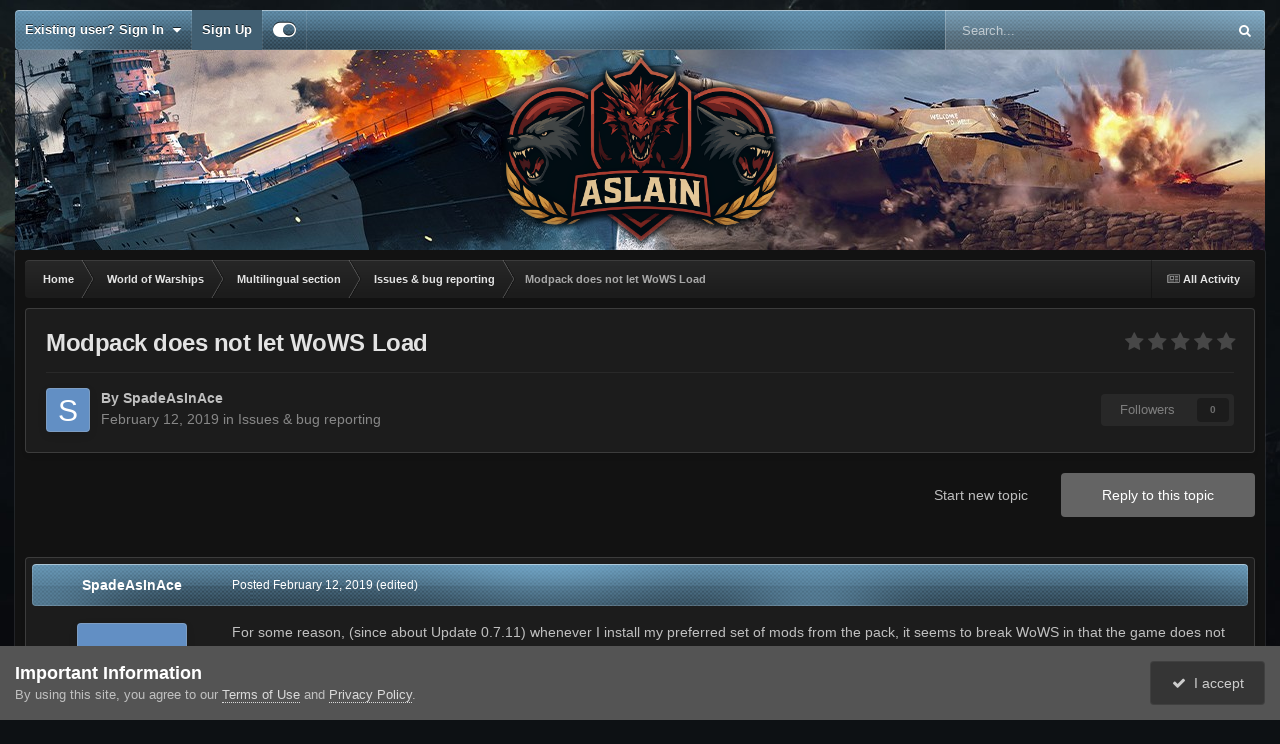

--- FILE ---
content_type: text/html;charset=UTF-8
request_url: https://aslain.com/index.php?/topic/12954-modpack-does-not-let-wows-load/
body_size: 17482
content:
<!DOCTYPE html>
<html id="focus" lang="en-US" dir="ltr" 
data-focus-guest
data-focus-group-id='2'
data-focus-theme-id='24'

data-focus-navigation='dropdown'




data-focus-picker='scroll'

data-focus-scheme='dark'

data-focus-cookie='24'

data-focus-branding
data-focus-userlinks='border-right cta'
data-focus-navigation-align='right'
data-focus-post='no-margin'
data-focus-post-header='background radius'
data-focus-post-controls='transparent buttons'
data-focus-blocks='pages sectiontitle'
data-focus-ui="guest-alert new-badge subforum-grid"
 data-globaltemplate='4.7.12'>
	<head>
		<meta charset="utf-8">
        
		<title>Modpack does not let WoWS Load - Issues &amp; bug reporting - Aslain.com</title>
		
			<script>
  (function(i,s,o,g,r,a,m){i['GoogleAnalyticsObject']=r;i[r]=i[r]||function(){
  (i[r].q=i[r].q||[]).push(arguments)},i[r].l=1*new Date();a=s.createElement(o),
  m=s.getElementsByTagName(o)[0];a.async=1;a.src=g;m.parentNode.insertBefore(a,m)
  })(window,document,'script','//www.google-analytics.com/analytics.js','ga');

  ga('create', 'UA-75657311-1', 'auto');
  ga('send', 'pageview');

</script>
		
		
		
		

	<meta name="viewport" content="width=device-width, initial-scale=1">


	
	
		<meta property="og:image" content="https://aslain.com/uploads/monthly_2023_04/ikonka_exe128.png.db775e2a0ad540ed307a34eabecdb948.png">
	


	<meta name="twitter:card" content="summary_large_image" />




	
		
			
				<meta property="og:title" content="Modpack does not let WoWS Load">
			
		
	

	
		
			
				<meta property="og:type" content="website">
			
		
	

	
		
			
				<meta property="og:url" content="https://aslain.com/index.php?/topic/12954-modpack-does-not-let-wows-load/">
			
		
	

	
		
			
				<meta name="description" content="For some reason, (since about Update 0.7.11) whenever I install my preferred set of mods from the pack, it seems to break WoWS in that the game does not let me log in. I will be stuck on the main log in screen with the spinning anchor loading thing for hours on end (literally hours) until I just ...">
			
		
	

	
		
			
				<meta property="og:description" content="For some reason, (since about Update 0.7.11) whenever I install my preferred set of mods from the pack, it seems to break WoWS in that the game does not let me log in. I will be stuck on the main log in screen with the spinning anchor loading thing for hours on end (literally hours) until I just ...">
			
		
	

	
		
			
				<meta property="og:updated_time" content="2019-03-06T18:28:06Z">
			
		
	

	
		
			
				<meta property="og:site_name" content="Aslain.com">
			
		
	

	
		
			
				<meta property="og:locale" content="en_US">
			
		
	


	
		<link rel="canonical" href="https://aslain.com/index.php?/topic/12954-modpack-does-not-let-wows-load/" />
	

	
		<link as="style" rel="preload" href="https://aslain.com/applications/core/interface/ckeditor/ckeditor/skins/ips/editor.css?t=P1PF" />
	

<link rel="alternate" type="application/rss+xml" title="WoT Modpack updates" href="https://aslain.com/index.php?/rss/1-wot-modpack-updates.xml/" />



<link rel="manifest" href="https://aslain.com/index.php?/manifest.webmanifest/">
<meta name="msapplication-config" content="https://aslain.com/index.php?/browserconfig.xml/">
<meta name="msapplication-starturl" content="/">
<meta name="application-name" content="Aslain.com">
<meta name="apple-mobile-web-app-title" content="Aslain.com">

	<meta name="theme-color" content="#2c2c2c">






	

	
		
			<link rel="icon" sizes="36x36" href="https://aslain.com/uploads/monthly_2023_09/android-chrome-36x36.png?v=1711710360">
		
	

	
		
			<link rel="icon" sizes="48x48" href="https://aslain.com/uploads/monthly_2023_09/android-chrome-48x48.png?v=1711710360">
		
	

	
		
			<link rel="icon" sizes="72x72" href="https://aslain.com/uploads/monthly_2023_09/android-chrome-72x72.png?v=1711710360">
		
	

	
		
			<link rel="icon" sizes="96x96" href="https://aslain.com/uploads/monthly_2023_09/android-chrome-96x96.png?v=1711710360">
		
	

	
		
			<link rel="icon" sizes="144x144" href="https://aslain.com/uploads/monthly_2023_09/android-chrome-144x144.png?v=1711710360">
		
	

	
		
			<link rel="icon" sizes="192x192" href="https://aslain.com/uploads/monthly_2023_09/android-chrome-192x192.png?v=1711710360">
		
	

	
		
			<link rel="icon" sizes="256x256" href="https://aslain.com/uploads/monthly_2023_09/android-chrome-256x256.png?v=1711710360">
		
	

	
		
			<link rel="icon" sizes="384x384" href="https://aslain.com/uploads/monthly_2023_09/android-chrome-384x384.png?v=1711710360">
		
	

	
		
			<link rel="icon" sizes="512x512" href="https://aslain.com/uploads/monthly_2023_09/android-chrome-512x512.png?v=1711710360">
		
	

	
		
			<meta name="msapplication-square70x70logo" content="https://aslain.com/uploads/monthly_2023_09/msapplication-square70x70logo.png?v=1711710360"/>
		
	

	
		
			<meta name="msapplication-TileImage" content="https://aslain.com/uploads/monthly_2023_09/msapplication-TileImage.png?v=1711710360"/>
		
	

	
		
			<meta name="msapplication-square150x150logo" content="https://aslain.com/uploads/monthly_2023_09/msapplication-square150x150logo.png?v=1711710360"/>
		
	

	
		
			<meta name="msapplication-wide310x150logo" content="https://aslain.com/uploads/monthly_2023_09/msapplication-wide310x150logo.png?v=1711710360"/>
		
	

	
		
			<meta name="msapplication-square310x310logo" content="https://aslain.com/uploads/monthly_2023_09/msapplication-square310x310logo.png?v=1711710360"/>
		
	

	
		
			
				<link rel="apple-touch-icon" href="https://aslain.com/uploads/monthly_2023_09/apple-touch-icon-57x57.png?v=1711710360">
			
		
	

	
		
			
				<link rel="apple-touch-icon" sizes="60x60" href="https://aslain.com/uploads/monthly_2023_09/apple-touch-icon-60x60.png?v=1711710360">
			
		
	

	
		
			
				<link rel="apple-touch-icon" sizes="72x72" href="https://aslain.com/uploads/monthly_2023_09/apple-touch-icon-72x72.png?v=1711710360">
			
		
	

	
		
			
				<link rel="apple-touch-icon" sizes="76x76" href="https://aslain.com/uploads/monthly_2023_09/apple-touch-icon-76x76.png?v=1711710360">
			
		
	

	
		
			
				<link rel="apple-touch-icon" sizes="114x114" href="https://aslain.com/uploads/monthly_2023_09/apple-touch-icon-114x114.png?v=1711710360">
			
		
	

	
		
			
				<link rel="apple-touch-icon" sizes="120x120" href="https://aslain.com/uploads/monthly_2023_09/apple-touch-icon-120x120.png?v=1711710360">
			
		
	

	
		
			
				<link rel="apple-touch-icon" sizes="144x144" href="https://aslain.com/uploads/monthly_2023_09/apple-touch-icon-144x144.png?v=1711710360">
			
		
	

	
		
			
				<link rel="apple-touch-icon" sizes="152x152" href="https://aslain.com/uploads/monthly_2023_09/apple-touch-icon-152x152.png?v=1711710360">
			
		
	

	
		
			
				<link rel="apple-touch-icon" sizes="180x180" href="https://aslain.com/uploads/monthly_2023_09/apple-touch-icon-180x180.png?v=1711710360">
			
		
	




	<meta name="mobile-web-app-capable" content="yes">
	<meta name="apple-touch-fullscreen" content="yes">
	<meta name="apple-mobile-web-app-capable" content="yes">

	
		
	


<link rel="preload" href="//aslain.com/applications/core/interface/font/fontawesome-webfont.woff2?v=4.7.0" as="font" crossorigin="anonymous">
		




	<link rel='stylesheet' href='https://aslain.com/uploads/css_built_24/341e4a57816af3ba440d891ca87450ff_framework.css?v=617c4354a71762197206' media='all'>

	<link rel='stylesheet' href='https://aslain.com/uploads/css_built_24/05e81b71abe4f22d6eb8d1a929494829_responsive.css?v=617c4354a71762197206' media='all'>

	<link rel='stylesheet' href='https://aslain.com/uploads/css_built_24/20446cf2d164adcc029377cb04d43d17_flags.css?v=617c4354a71762197206' media='all'>

	<link rel='stylesheet' href='https://aslain.com/uploads/css_built_24/90eb5adf50a8c640f633d47fd7eb1778_core.css?v=617c4354a71762197206' media='all'>

	<link rel='stylesheet' href='https://aslain.com/uploads/css_built_24/5a0da001ccc2200dc5625c3f3934497d_core_responsive.css?v=617c4354a71762197206' media='all'>

	<link rel='stylesheet' href='https://aslain.com/uploads/css_built_24/ec0c06d47f161faa24112e8cbf0665bc_chatbox.css?v=617c4354a71762197206' media='all'>

	<link rel='stylesheet' href='https://aslain.com/uploads/css_built_24/62e269ced0fdab7e30e026f1d30ae516_forums.css?v=617c4354a71762197206' media='all'>

	<link rel='stylesheet' href='https://aslain.com/uploads/css_built_24/76e62c573090645fb99a15a363d8620e_forums_responsive.css?v=617c4354a71762197206' media='all'>

	<link rel='stylesheet' href='https://aslain.com/uploads/css_built_24/ebdea0c6a7dab6d37900b9190d3ac77b_topics.css?v=617c4354a71762197206' media='all'>





<link rel='stylesheet' href='https://aslain.com/uploads/css_built_24/258adbb6e4f3e83cd3b355f84e3fa002_custom.css?v=617c4354a71762197206' media='all'>




		
<script type='text/javascript'>
var focusHtml = document.getElementById('focus');
var cookieId = focusHtml.getAttribute('data-focus-cookie');

//	['setting-name', enabled-by-default, has-toggle]
var focusSettings = [
	
 
	['mobile-footer', 1, 1],
	['fluid', 0, 1],
	['larger-font-size', 0, 1],
	['sticky-author-panel', 0, 1],
	['sticky-sidebar', 0, 1],
	['flip-sidebar', 0, 1],
	
	
]; 
for(var i = 0; i < focusSettings.length; i++) {
	var settingName = focusSettings[i][0];
	var isDefault = focusSettings[i][1];
	var allowToggle = focusSettings[i][2];
	if(allowToggle){
		var choice = localStorage.getItem(settingName);
		if( (choice === '1') || (!choice && (isDefault)) ){
			focusHtml.classList.add('enable--' + settingName + '');
		}
	} else if(isDefault){
		focusHtml.classList.add('enable--' + settingName + '');
	}
}

	var loadRandomBackground = function(){
		var randomBackgrounds = [ 1,2,3,4,];
		var randomBackground = randomBackgrounds[Math.floor(Math.random()*randomBackgrounds.length)];
		focusHtml.setAttribute('data-focus-bg', randomBackground);
		focusHtml.setAttribute('data-focus-bg-random', '');
	}


	
		var backgroundChoice = localStorage.getItem('focusBackground-' + cookieId + '') || '1';
		if (backgroundChoice == 'random'){
			loadRandomBackground();
		} else {
			focusHtml.setAttribute('data-focus-bg', '' + backgroundChoice + '');
		}
	

</script>

 
		
		
		

	
	<link rel='shortcut icon' href='https://aslain.com/uploads/monthly_2019_01/ModpackButton_2.ico.1557c92929f2f0cfdd58f2064dcc576b.ico' type="image/x-icon">

		
 
	</head>
	<body class='ipsApp ipsApp_front ipsJS_none ipsClearfix' data-controller='core.front.core.app' data-message="" data-pageApp='forums' data-pageLocation='front' data-pageModule='forums' data-pageController='topic' data-pageID='12954'  >
		
        

        

		<a href='#ipsLayout_mainArea' class='ipsHide' title='Go to main content on this page' accesskey='m'>Jump to content</a>
			
<ul id='elMobileNav' class='ipsResponsive_hideDesktop' data-controller='core.front.core.mobileNav'>
	
		
			
			
				
				
			
				
				
			
				
					<li id='elMobileBreadcrumb'>
						<a href='https://aslain.com/index.php?/forum/31-issues-bug-reporting/'>
							<span>Issues &amp; bug reporting</span>
						</a>
					</li>
				
				
			
				
				
			
		
	
  
	<li class='elMobileNav__home'>
		<a href='https://aslain.com/'><i class="fa fa-home" aria-hidden="true"></i></a>
	</li>
	
	
	<li >
		<a data-action="defaultStream" href='https://aslain.com/index.php?/discover/'><i class="fa fa-newspaper-o" aria-hidden="true"></i></a>
	</li>

	

	
		<li class='ipsJS_show'>
			<a href='https://aslain.com/index.php?/search/' data-class='display--focus-mobile-search'><i class='fa fa-search'></i></a>
		</li>
	

	
<li data-focus-editor>
	<a href='#'>
		<i class='fa fa-toggle-on'></i>
	</a>
</li>
<li data-focus-toggle-theme>
	<a href='#'>
		<i class='fa'></i>
	</a>
</li>
  	
	<li data-ipsDrawer data-ipsDrawer-drawerElem='#elMobileDrawer'>
		<a href='#'>
			
			
				
			
			
			
			<i class='fa fa-navicon'></i>
		</a>
	</li>
</ul>
			
<div class='focus-mobile-search'>
	<div class='focus-mobile-search__close' data-class='display--focus-mobile-search'><i class="fa fa-times" aria-hidden="true"></i></div>
</div>
			<div id='ipsLayout_header'>
				<div class='ipsLayout_container ipsResponsive_showDesktop'>
					<div class='focus-user-bar'>
						<div class='ipsLayout_container ipsFlex ipsFlex-jc:between ipsFlex-ai:center'>
							
								<div class='focus-user'>

	<ul id='elUserNav' class='ipsList_inline cSignedOut ipsResponsive_showDesktop'>
		
		
		
		
			
				<li id='elSignInLink'>
					<a href='https://aslain.com/index.php?/login/' data-ipsMenu-closeOnClick="false" data-ipsMenu id='elUserSignIn'>
						Existing user? Sign In &nbsp;<i class='fa fa-caret-down'></i>
					</a>
					
<div id='elUserSignIn_menu' class='ipsMenu ipsMenu_auto ipsHide'>
	<form accept-charset='utf-8' method='post' action='https://aslain.com/index.php?/login/'>
		<input type="hidden" name="csrfKey" value="eda9e997b9124bc95b82af9b14fdf0ba">
		<input type="hidden" name="ref" value="aHR0cHM6Ly9hc2xhaW4uY29tL2luZGV4LnBocD8vdG9waWMvMTI5NTQtbW9kcGFjay1kb2VzLW5vdC1sZXQtd293cy1sb2FkLw==">
		<div data-role="loginForm">
			
			
			
				
<div class="ipsPad ipsForm ipsForm_vertical">
	<h4 class="ipsType_sectionHead">Sign In</h4>
	<br><br>
	<ul class='ipsList_reset'>
		<li class="ipsFieldRow ipsFieldRow_noLabel ipsFieldRow_fullWidth">
			
			
				<input type="email" placeholder="Email Address" name="auth" autocomplete="email">
			
		</li>
		<li class="ipsFieldRow ipsFieldRow_noLabel ipsFieldRow_fullWidth">
			<input type="password" placeholder="Password" name="password" autocomplete="current-password">
		</li>
		<li class="ipsFieldRow ipsFieldRow_checkbox ipsClearfix">
			<span class="ipsCustomInput">
				<input type="checkbox" name="remember_me" id="remember_me_checkbox" value="1" checked aria-checked="true">
				<span></span>
			</span>
			<div class="ipsFieldRow_content">
				<label class="ipsFieldRow_label" for="remember_me_checkbox">Remember me</label>
				<span class="ipsFieldRow_desc">Not recommended on shared computers</span>
			</div>
		</li>
		<li class="ipsFieldRow ipsFieldRow_fullWidth">
			<button type="submit" name="_processLogin" value="usernamepassword" class="ipsButton ipsButton_primary ipsButton_small" id="elSignIn_submit">Sign In</button>
			
				<p class="ipsType_right ipsType_small">
					
						<a href='https://aslain.com/index.php?/lostpassword/' >
					
					Forgot your password?</a>
				</p>
			
		</li>
	</ul>
</div>
			
		</div>
	</form>
</div>
				</li>
			
		
		
			<li>
				
					<a href='https://aslain.com/index.php?/register/' data-ipsDialog data-ipsDialog-size='narrow' data-ipsDialog-title='Sign Up' id='elRegisterButton'>Sign Up</a>
				
			</li>
		
		
<li class='elUserNav_sep'></li>
<li class='cUserNav_icon ipsJS_show' data-focus-editor>
	<a href='#' data-ipsTooltip>
		<i class='fa fa-toggle-on'></i>
	</a>
</li>
<li class='cUserNav_icon ipsJS_show' data-focus-toggle-theme>
	<a href='#' data-ipsTooltip>
		<i class='fa'></i>
	</a>
</li>

 
	</ul>
</div>
							
							
								<div class='focus-search'></div>
							
						</div>
					</div>
				</div>
				<header class='focus-header'>
					<div class='ipsLayout_container'>
						<div class='focus-header-align'>
							
<a class='focus-logo' href='https://aslain.com/' accesskey='1'>
	
		
		<span class='focus-logo__image'>
			<img src="https://aslain.com/uploads/monthly_2025_04/aslnew4.png.27a9938ee43dc1b71f6044fbc9ed13bf.png" alt='Aslain.com'>
		</span>
		
			<!-- <span class='focus-logo__text'>
				<span class='focus-logo__name'>Aslain.com</span>
				<span class='focus-logo__slogan'>Your modding website!</span>
			</span> -->
		
	
</a>
							<div class='focus-nav-bar'>
								<div class='focus-nav'>

	<nav  class='ipsNavBar_noSubBars ipsResponsive_showDesktop'>
		<div class='ipsNavBar_primary ipsNavBar_primary--loading ipsLayout_container ipsNavBar_noSubBars'>
			<ul data-role="primaryNavBar" class='ipsClearfix'>
				


				
				<li class="focus-nav__more focus-nav__more--hidden">
					<a href="#"> More <span class='ipsNavBar_active__identifier'></span></a>
					<ul class='ipsNavBar_secondary'></ul>
				</li>
				
			</ul>
			

	<div id="elSearchWrapper">
		<div id='elSearch' data-controller="core.front.core.quickSearch">
			<form accept-charset='utf-8' action='//aslain.com/index.php?/search/&amp;do=quicksearch' method='post'>
                <input type='search' id='elSearchField' placeholder='Search...' name='q' autocomplete='off' aria-label='Search'>
                <details class='cSearchFilter'>
                    <summary class='cSearchFilter__text'></summary>
                    <ul class='cSearchFilter__menu'>
                        
                        <li><label><input type="radio" name="type" value="all" ><span class='cSearchFilter__menuText'>Everywhere</span></label></li>
                        
                            
                                <li><label><input type="radio" name="type" value='contextual_{&quot;type&quot;:&quot;forums_topic&quot;,&quot;nodes&quot;:31}' checked><span class='cSearchFilter__menuText'>This Forum</span></label></li>
                            
                                <li><label><input type="radio" name="type" value='contextual_{&quot;type&quot;:&quot;forums_topic&quot;,&quot;item&quot;:12954}' checked><span class='cSearchFilter__menuText'>This Topic</span></label></li>
                            
                        
                        
                            <li><label><input type="radio" name="type" value="core_statuses_status"><span class='cSearchFilter__menuText'>Status Updates</span></label></li>
                        
                            <li><label><input type="radio" name="type" value="forums_topic"><span class='cSearchFilter__menuText'>Topics</span></label></li>
                        
                            <li><label><input type="radio" name="type" value="core_members"><span class='cSearchFilter__menuText'>Members</span></label></li>
                        
                    </ul>
                </details>
				<button class='cSearchSubmit' type="submit" aria-label='Search'><i class="fa fa-search"></i></button>
			</form>
		</div>
	</div>

		</div>
	</nav>
</div>
							</div>
						</div>
					</div>
				</header>
			</div>
		<main id='ipsLayout_body' class='ipsLayout_container'>
			<div class='focus-content'>
				<div class='focus-content-padding'>
					<div id='ipsLayout_contentArea'>
						<div class='focus-precontent'>
							<div class='focus-breadcrumb'>
								
<nav class='ipsBreadcrumb ipsBreadcrumb_top ipsFaded_withHover'>
	

	<ul class='ipsList_inline ipsPos_right'>
		
		<li >
			<a data-action="defaultStream" class='ipsType_light '  href='https://aslain.com/index.php?/discover/'><i class="fa fa-newspaper-o" aria-hidden="true"></i> <span>All Activity</span></a>
		</li>
		
	</ul>

	<ul data-role="breadcrumbList">
		<li>
			<a title="Home" href='https://aslain.com/'>
				<span>Home <i class='fa fa-angle-right'></i></span>
			</a>
		</li>
		
		
			<li>
				
					<a href='https://aslain.com/index.php?/forum/25-world-of-warships/'>
						<span>World of Warships <i class='fa fa-angle-right' aria-hidden="true"></i></span>
					</a>
				
			</li>
		
			<li>
				
					<a href='https://aslain.com/index.php?/forum/27-multilingual-section/'>
						<span>Multilingual section <i class='fa fa-angle-right' aria-hidden="true"></i></span>
					</a>
				
			</li>
		
			<li>
				
					<a href='https://aslain.com/index.php?/forum/31-issues-bug-reporting/'>
						<span>Issues &amp; bug reporting <i class='fa fa-angle-right' aria-hidden="true"></i></span>
					</a>
				
			</li>
		
			<li>
				
					Modpack does not let WoWS Load
				
			</li>
		
	</ul>
</nav>
								

							</div>
						</div>
						





						<div id='ipsLayout_contentWrapper'>
							
							<div id='ipsLayout_mainArea'>
								
								
								
								
								

	




								



<div class='ipsPageHeader ipsResponsive_pull ipsBox ipsPadding sm:ipsPadding:half ipsMargin_bottom'>
		
	
	<div class='ipsFlex ipsFlex-ai:center ipsFlex-fw:wrap ipsGap:4'>
		<div class='ipsFlex-flex:11'>
			<h1 class='ipsType_pageTitle ipsContained_container'>
				

				
				
					<span class='ipsType_break ipsContained'>
						<span>Modpack does not let WoWS Load</span>
					</span>
				
			</h1>
			
			
		</div>
		
			<div class='ipsFlex-flex:00 ipsType_light'>
				
				
<div  class='ipsClearfix ipsRating  ipsRating_veryLarge'>
	
	<ul class='ipsRating_collective'>
		
			
				<li class='ipsRating_off'>
					<i class='fa fa-star'></i>
				</li>
			
		
			
				<li class='ipsRating_off'>
					<i class='fa fa-star'></i>
				</li>
			
		
			
				<li class='ipsRating_off'>
					<i class='fa fa-star'></i>
				</li>
			
		
			
				<li class='ipsRating_off'>
					<i class='fa fa-star'></i>
				</li>
			
		
			
				<li class='ipsRating_off'>
					<i class='fa fa-star'></i>
				</li>
			
		
	</ul>
</div>
			</div>
		
	</div>
	<hr class='ipsHr'>
	<div class='ipsPageHeader__meta ipsFlex ipsFlex-jc:between ipsFlex-ai:center ipsFlex-fw:wrap ipsGap:3'>
		<div class='ipsFlex-flex:11'>
			<div class='ipsPhotoPanel ipsPhotoPanel_mini ipsPhotoPanel_notPhone ipsClearfix'>
				


	<a href="https://aslain.com/index.php?/profile/25270-spadeasinace/" rel="nofollow" data-ipsHover data-ipsHover-width="370" data-ipsHover-target="https://aslain.com/index.php?/profile/25270-spadeasinace/&amp;do=hovercard" class="ipsUserPhoto ipsUserPhoto_mini" title="Go to SpadeAsInAce's profile">
		<img src='data:image/svg+xml,%3Csvg%20xmlns%3D%22http%3A%2F%2Fwww.w3.org%2F2000%2Fsvg%22%20viewBox%3D%220%200%201024%201024%22%20style%3D%22background%3A%23628fc4%22%3E%3Cg%3E%3Ctext%20text-anchor%3D%22middle%22%20dy%3D%22.35em%22%20x%3D%22512%22%20y%3D%22512%22%20fill%3D%22%23ffffff%22%20font-size%3D%22700%22%20font-family%3D%22-apple-system%2C%20BlinkMacSystemFont%2C%20Roboto%2C%20Helvetica%2C%20Arial%2C%20sans-serif%22%3ES%3C%2Ftext%3E%3C%2Fg%3E%3C%2Fsvg%3E' alt='SpadeAsInAce' loading="lazy">
	</a>

				<div>
					<p class='ipsType_reset ipsType_blendLinks'>
						<span class='ipsType_normal'>
						
							<strong>By 



<a href="https://aslain.com/index.php?/profile/25270-spadeasinace/" rel="nofollow" data-ipshover data-ipshover-width="370" data-ipshover-target="https://aslain.com/index.php?/profile/25270-spadeasinace/&amp;do=hovercard&amp;referrer=https%253A%252F%252Faslain.com%252Findex.php%253F%252Ftopic%252F12954-modpack-does-not-let-wows-load%252F" title="Go to SpadeAsInAce's profile" class="ipsType_break"><span style='color:#'>SpadeAsInAce</span></a></strong><br />
							<span class='ipsType_light'><time datetime='2019-02-12T18:33:22Z' title='02/12/19 06:33  PM' data-short='6 yr'>February 12, 2019</time> in <a href="https://aslain.com/index.php?/forum/31-issues-bug-reporting/">Issues &amp; bug reporting</a></span>
						
						</span>
					</p>
				</div>
			</div>
		</div>
		
			<div class='ipsFlex-flex:01 ipsResponsive_hidePhone'>
				<div class='ipsShareLinks'>
					
						


					
					
                    

					



					

<div data-followApp='forums' data-followArea='topic' data-followID='12954' data-controller='core.front.core.followButton'>
	

	<a href='https://aslain.com/index.php?/login/' rel="nofollow" class="ipsFollow ipsPos_middle ipsButton ipsButton_light ipsButton_verySmall ipsButton_disabled" data-role="followButton" data-ipsTooltip title='Sign in to follow this'>
		<span>Followers</span>
		<span class='ipsCommentCount'>0</span>
	</a>

</div>
				</div>
			</div>
					
	</div>
	
	
</div>








<div class='ipsClearfix'>
	<ul class="ipsToolList ipsToolList_horizontal ipsClearfix ipsSpacer_both ">
		
			<li class='ipsToolList_primaryAction'>
				<span data-controller='forums.front.topic.reply'>
					
						<a href='#replyForm' rel="nofollow" class='ipsButton ipsButton_important ipsButton_medium ipsButton_fullWidth' data-action='replyToTopic'>Reply to this topic</a>
					
				</span>
			</li>
		
		
			<li class='ipsResponsive_hidePhone'>
				
					<a href="https://aslain.com/index.php?/forum/31-issues-bug-reporting/&amp;do=add" rel="nofollow" class='ipsButton ipsButton_link ipsButton_medium ipsButton_fullWidth' title='Start a new topic in this forum'>Start new topic</a>
				
			</li>
		
		
	</ul>
</div>

<div id='comments' data-controller='core.front.core.commentFeed,forums.front.topic.view, core.front.core.ignoredComments' data-autoPoll data-baseURL='https://aslain.com/index.php?/topic/12954-modpack-does-not-let-wows-load/' data-lastPage data-feedID='topic-12954' class='cTopic ipsClear ipsSpacer_top'>
	
			
	

	

<div data-controller='core.front.core.recommendedComments' data-url='https://aslain.com/index.php?/topic/12954-modpack-does-not-let-wows-load/&amp;recommended=comments' class='ipsRecommendedComments ipsHide'>
	<div data-role="recommendedComments">
		<h2 class='ipsType_sectionHead ipsType_large ipsType_bold ipsMargin_bottom'>Recommended Posts</h2>
		
	</div>
</div>
	
	<div id="elPostFeed" data-role='commentFeed' data-controller='core.front.core.moderation' >
		<form action="https://aslain.com/index.php?/topic/12954-modpack-does-not-let-wows-load/&amp;csrfKey=eda9e997b9124bc95b82af9b14fdf0ba&amp;do=multimodComment" method="post" data-ipsPageAction data-role='moderationTools'>
			
			
				

					

					
					



<a id="findComment-67801"></a>
<a id="comment-67801"></a>
<article  id="elComment_67801" class="cPost ipsBox ipsResponsive_pull  ipsComment  ipsComment_parent ipsClearfix ipsClear ipsColumns ipsColumns_noSpacing ipsColumns_collapsePhone    ">
	

	

	<div class="cAuthorPane_mobile ipsResponsive_showPhone">
		<div class="cAuthorPane_photo">
			<div class="cAuthorPane_photoWrap">
				


	<a href="https://aslain.com/index.php?/profile/25270-spadeasinace/" rel="nofollow" data-ipsHover data-ipsHover-width="370" data-ipsHover-target="https://aslain.com/index.php?/profile/25270-spadeasinace/&amp;do=hovercard" class="ipsUserPhoto ipsUserPhoto_large" title="Go to SpadeAsInAce's profile">
		<img src='data:image/svg+xml,%3Csvg%20xmlns%3D%22http%3A%2F%2Fwww.w3.org%2F2000%2Fsvg%22%20viewBox%3D%220%200%201024%201024%22%20style%3D%22background%3A%23628fc4%22%3E%3Cg%3E%3Ctext%20text-anchor%3D%22middle%22%20dy%3D%22.35em%22%20x%3D%22512%22%20y%3D%22512%22%20fill%3D%22%23ffffff%22%20font-size%3D%22700%22%20font-family%3D%22-apple-system%2C%20BlinkMacSystemFont%2C%20Roboto%2C%20Helvetica%2C%20Arial%2C%20sans-serif%22%3ES%3C%2Ftext%3E%3C%2Fg%3E%3C%2Fsvg%3E' alt='SpadeAsInAce' loading="lazy">
	</a>

				
				
			</div>
		</div>
		<div class="cAuthorPane_content">
			<h3 class="ipsType_sectionHead cAuthorPane_author ipsType_break ipsType_blendLinks ipsFlex ipsFlex-ai:center">
				



<a href="https://aslain.com/index.php?/profile/25270-spadeasinace/" rel="nofollow" data-ipshover data-ipshover-width="370" data-ipshover-target="https://aslain.com/index.php?/profile/25270-spadeasinace/&amp;do=hovercard&amp;referrer=https%253A%252F%252Faslain.com%252Findex.php%253F%252Ftopic%252F12954-modpack-does-not-let-wows-load%252F" title="Go to SpadeAsInAce's profile" class="ipsType_break"><span style='color:#'>SpadeAsInAce</span></a>
			</h3>
			<div class="ipsType_light ipsType_reset">
			    <a href="https://aslain.com/index.php?/topic/12954-modpack-does-not-let-wows-load/#findComment-67801" rel="nofollow" class="ipsType_blendLinks">Posted <time datetime='2019-02-12T18:33:22Z' title='02/12/19 06:33  PM' data-short='6 yr'>February 12, 2019</time></a>
				
			</div>
		</div>
	</div>
	<aside class="ipsComment_author cAuthorPane ipsColumn ipsColumn_medium ipsResponsive_hidePhone">
				<h3 class="ipsType_sectionHead cAuthorPane_author ipsType_blendLinks ipsType_break">
<strong>



<a href="https://aslain.com/index.php?/profile/25270-spadeasinace/" rel="nofollow" data-ipshover data-ipshover-width="370" data-ipshover-target="https://aslain.com/index.php?/profile/25270-spadeasinace/&amp;do=hovercard&amp;referrer=https%253A%252F%252Faslain.com%252Findex.php%253F%252Ftopic%252F12954-modpack-does-not-let-wows-load%252F" title="Go to SpadeAsInAce's profile" class="ipsType_break"><span style='color:#'>SpadeAsInAce</span></a>
			</strong> <span class="ipsResponsive_showPhone ipsResponsive_inline">  

	
		<span title="Member's total reputation" data-ipsTooltip class='ipsRepBadge ipsRepBadge_neutral'>
	
			<i class='fa fa-circle'></i> 0
	
		</span>
	
</span>
          </h3>
		<ul class="cAuthorPane_info ipsList_reset">
			<li data-role="photo" class="cAuthorPane_photo">
				<div class="cAuthorPane_photoWrap">
					


	<a href="https://aslain.com/index.php?/profile/25270-spadeasinace/" rel="nofollow" data-ipsHover data-ipsHover-width="370" data-ipsHover-target="https://aslain.com/index.php?/profile/25270-spadeasinace/&amp;do=hovercard" class="ipsUserPhoto ipsUserPhoto_large" title="Go to SpadeAsInAce's profile">
		<img src='data:image/svg+xml,%3Csvg%20xmlns%3D%22http%3A%2F%2Fwww.w3.org%2F2000%2Fsvg%22%20viewBox%3D%220%200%201024%201024%22%20style%3D%22background%3A%23628fc4%22%3E%3Cg%3E%3Ctext%20text-anchor%3D%22middle%22%20dy%3D%22.35em%22%20x%3D%22512%22%20y%3D%22512%22%20fill%3D%22%23ffffff%22%20font-size%3D%22700%22%20font-family%3D%22-apple-system%2C%20BlinkMacSystemFont%2C%20Roboto%2C%20Helvetica%2C%20Arial%2C%20sans-serif%22%3ES%3C%2Ftext%3E%3C%2Fg%3E%3C%2Fsvg%3E' alt='SpadeAsInAce' loading="lazy">
	</a>

					
					
				</div>
			</li>
			
				<li data-role="group"><span style='color:#'>Regular Member</span></li>
				
			
			
				<li data-role="stats" class="ipsMargin_top">
					<ul class="ipsList_reset ipsType_light ipsFlex ipsFlex-ai:center ipsFlex-jc:center ipsGap_row:2 cAuthorPane_stats">
						<li>
							
								<a href="https://aslain.com/index.php?/profile/25270-spadeasinace/content/" rel="nofollow" title="5 posts" data-ipstooltip class="ipsType_blendLinks">
							
								<i class="fa fa-comment"></i> 5
							
								</a>
							
						</li>
						
					</ul>
				</li>
			
			
				

	
	<li data-role='custom-field' class='ipsResponsive_hidePhone ipsType_break'>
		
<span class="ft">Server: </span><span class="fc">NA</span>
	</li>
	

			
		</ul>
	</aside>
	<div class="ipsColumn ipsColumn_fluid ipsMargin:none">
		

<div id='comment-67801_wrap' data-controller='core.front.core.comment' data-commentApp='forums' data-commentType='forums' data-commentID="67801" data-quoteData='{&quot;userid&quot;:25270,&quot;username&quot;:&quot;SpadeAsInAce&quot;,&quot;timestamp&quot;:1549996402,&quot;contentapp&quot;:&quot;forums&quot;,&quot;contenttype&quot;:&quot;forums&quot;,&quot;contentid&quot;:12954,&quot;contentclass&quot;:&quot;forums_Topic&quot;,&quot;contentcommentid&quot;:67801}' class='ipsComment_content ipsType_medium'>

	<div class='ipsComment_meta ipsType_light ipsFlex ipsFlex-ai:center ipsFlex-jc:between ipsFlex-fd:row-reverse'>
		<div class='ipsType_light ipsType_reset ipsType_blendLinks ipsComment_toolWrap'>
			<div class='ipsResponsive_hidePhone ipsComment_badges'>
				<ul class='ipsList_reset ipsFlex ipsFlex-jc:end ipsFlex-fw:wrap ipsGap:2 ipsGap_row:1'>
					
					
					
					
					
				</ul>
			</div>
			<ul class='ipsList_reset ipsComment_tools'>
				<li>
					<a href='#elControls_67801_menu' class='ipsComment_ellipsis' id='elControls_67801' title='More options...' data-ipsMenu data-ipsMenu-appendTo='#comment-67801_wrap'><i class='fa fa-ellipsis-h'></i></a>
					<ul id='elControls_67801_menu' class='ipsMenu ipsMenu_narrow ipsHide'>
						
						
                        
						
						
						
							
								
							
							
							
							
							
							
						
					</ul>
				</li>
				
			</ul>
		</div>

		<div class='ipsType_reset ipsResponsive_hidePhone'>
		   
		   Posted <time datetime='2019-02-12T18:33:22Z' title='02/12/19 06:33  PM' data-short='6 yr'>February 12, 2019</time>
		   
			
			<span class='ipsResponsive_hidePhone'>
				
					(edited)
				
				
			</span>
		</div>
	</div>

	

    

	<div class='cPost_contentWrap'>
		
		<div data-role='commentContent' class='ipsType_normal ipsType_richText ipsPadding_bottom ipsContained' data-controller='core.front.core.lightboxedImages'>
			
<p>
	For some reason, (since about Update 0.7.11) whenever I install my preferred set of mods from the pack, it seems to break WoWS in that the game does not let me log in. I will be stuck on the main log in screen with the spinning anchor loading thing for hours on end (literally hours) until I just force close the game and restart it in safe mode. It is only in safe mode (without any mods) that the game runs...
</p>

<p>
	 
</p>

<p>
	Are there any mods in particular that hate each other and are deciding to not let me play?
</p>

<p>
	<a class="ipsAttachLink" href="https://aslain.com/applications/core/interface/file/attachment.php?id=21781" data-fileid="21781" rel="">Aslains_WoWs_Logs.zip</a>
</p>

<p>
	 
</p>

<p>
	*EDIT: tried the same set of mods except without the Realms Server Changer mod... issue persists*
</p>


			
				

<span class='ipsType_reset ipsType_medium ipsType_light' data-excludequote>
	<strong>Edited <time datetime='2019-02-12T19:50:15Z' title='02/12/19 07:50  PM' data-short='6 yr'>February 12, 2019</time> by SpadeAsInAce</strong>
	
	
</span>
			
		</div>

		
			<div class='ipsItemControls'>
				
					
						

	<div data-controller='core.front.core.reaction' class='ipsItemControls_right ipsClearfix '>	
		<div class='ipsReact ipsPos_right'>
			
				
				<div class='ipsReact_blurb ipsHide' data-role='reactionBlurb'>
					
				</div>
			
			
			
		</div>
	</div>

					
				
				<ul class='ipsComment_controls ipsClearfix ipsItemControls_left' data-role="commentControls">
					
						
						
							<li data-ipsQuote-editor='topic_comment' data-ipsQuote-target='#comment-67801' class='ipsJS_show'>
								<button class='ipsButton ipsButton_light ipsButton_verySmall ipsButton_narrow cMultiQuote ipsHide' data-action='multiQuoteComment' data-ipsTooltip data-ipsQuote-multiQuote data-mqId='mq67801' title='MultiQuote'><i class='fa fa-plus'></i></button>
							</li>
							<li data-ipsQuote-editor='topic_comment' data-ipsQuote-target='#comment-67801' class='ipsJS_show'>
								<a href='#' data-action='quoteComment' data-ipsQuote-singleQuote>Quote</a>
							</li>
						
						
						
												
					
					<li class='ipsHide' data-role='commentLoading'>
						<span class='ipsLoading ipsLoading_tiny ipsLoading_noAnim'></span>
					</li>
				</ul>
			</div>
		

		
	</div>

	
    
</div>
	</div>
</article>

					
					
					
				

					

					
					



<a id="findComment-67802"></a>
<a id="comment-67802"></a>
<article data-membergroup="4"  id="elComment_67802" class="cPost ipsBox ipsResponsive_pull  ipsComment  ipsComment_parent ipsClearfix ipsClear ipsColumns ipsColumns_noSpacing ipsColumns_collapsePhone ipsComment_highlighted   ">
	

	
		<div class="ipsResponsive_showPhone ipsComment_badges">
			<ul class="ipsList_reset ipsFlex ipsFlex-fw:wrap ipsGap:2 ipsGap_row:1">
				
					<li><strong class="ipsBadge ipsBadge_large ipsBadge_highlightedGroup">Administrator</strong></li>
				
				
				
				
			</ul>
		</div>
	

	<div class="cAuthorPane_mobile ipsResponsive_showPhone">
		<div class="cAuthorPane_photo">
			<div class="cAuthorPane_photoWrap">
				


	<a href="https://aslain.com/index.php?/profile/1-aslain/" rel="nofollow" data-ipsHover data-ipsHover-width="370" data-ipsHover-target="https://aslain.com/index.php?/profile/1-aslain/&amp;do=hovercard" class="ipsUserPhoto ipsUserPhoto_large" title="Go to Aslain's profile">
		<img src='https://aslain.com/uploads/monthly_2017_05/avas.thumb.jpg.83018ed2f508003a85bbdaaa6aa5b42c.jpg' alt='Aslain' loading="lazy">
	</a>

				
				<span class="cAuthorPane_badge cAuthorPane_badge--moderator" data-ipstooltip title="Aslain is a moderator"></span>
				
				
			</div>
		</div>
		<div class="cAuthorPane_content">
			<h3 class="ipsType_sectionHead cAuthorPane_author ipsType_break ipsType_blendLinks ipsFlex ipsFlex-ai:center">
				



<a href="https://aslain.com/index.php?/profile/1-aslain/" rel="nofollow" data-ipshover data-ipshover-width="370" data-ipshover-target="https://aslain.com/index.php?/profile/1-aslain/&amp;do=hovercard&amp;referrer=https%253A%252F%252Faslain.com%252Findex.php%253F%252Ftopic%252F12954-modpack-does-not-let-wows-load%252F" title="Go to Aslain's profile" class="ipsType_break"><span style="color: #ff0000; text-shadow: black 0px 0px 5px;"><strong>Aslain</strong></span></a>
			</h3>
			<div class="ipsType_light ipsType_reset">
			    <a href="https://aslain.com/index.php?/topic/12954-modpack-does-not-let-wows-load/#findComment-67802" rel="nofollow" class="ipsType_blendLinks">Posted <time datetime='2019-02-12T19:31:56Z' title='02/12/19 07:31  PM' data-short='6 yr'>February 12, 2019</time></a>
				
			</div>
		</div>
	</div>
	<aside class="ipsComment_author cAuthorPane ipsColumn ipsColumn_medium ipsResponsive_hidePhone">
				<h3 class="ipsType_sectionHead cAuthorPane_author ipsType_blendLinks ipsType_break">
<strong>



<a href="https://aslain.com/index.php?/profile/1-aslain/" rel="nofollow" data-ipshover data-ipshover-width="370" data-ipshover-target="https://aslain.com/index.php?/profile/1-aslain/&amp;do=hovercard&amp;referrer=https%253A%252F%252Faslain.com%252Findex.php%253F%252Ftopic%252F12954-modpack-does-not-let-wows-load%252F" title="Go to Aslain's profile" class="ipsType_break"><span style="color: #ff0000; text-shadow: black 0px 0px 5px;"><strong>Aslain</strong></span></a>
			</strong> <span class="ipsResponsive_showPhone ipsResponsive_inline">  

	
		<span title="Member's total reputation" data-ipsTooltip class='ipsRepBadge ipsRepBadge_positive'>
	
			<i class='fa fa-plus-circle'></i> 6265
	
		</span>
	
</span>
          </h3>
		<ul class="cAuthorPane_info ipsList_reset">
			<li data-role="photo" class="cAuthorPane_photo">
				<div class="cAuthorPane_photoWrap">
					


	<a href="https://aslain.com/index.php?/profile/1-aslain/" rel="nofollow" data-ipsHover data-ipsHover-width="370" data-ipsHover-target="https://aslain.com/index.php?/profile/1-aslain/&amp;do=hovercard" class="ipsUserPhoto ipsUserPhoto_large" title="Go to Aslain's profile">
		<img src='https://aslain.com/uploads/monthly_2017_05/avas.thumb.jpg.83018ed2f508003a85bbdaaa6aa5b42c.jpg' alt='Aslain' loading="lazy">
	</a>

					
						<span class="cAuthorPane_badge cAuthorPane_badge--moderator" data-ipstooltip title="Aslain is a moderator"></span>
					
					
				</div>
			</li>
			
				<li data-role="group"><span style="color: #ff0000; text-shadow: black 0px 0px 5px;"><strong>Administrator</strong></span></li>
				
					<li data-role="group-icon"><img src="https://aslain.com/uploads/monthly_2018_09/administrator.png.51011eb6cb24e652ae3062f881d46950.png" alt="" class="cAuthorGroupIcon"></li>
				
			
			
				<li data-role="stats" class="ipsMargin_top">
					<ul class="ipsList_reset ipsType_light ipsFlex ipsFlex-ai:center ipsFlex-jc:center ipsGap_row:2 cAuthorPane_stats">
						<li>
							
								<a href="https://aslain.com/index.php?/profile/1-aslain/content/" rel="nofollow" title="35868 posts" data-ipstooltip class="ipsType_blendLinks">
							
								<i class="fa fa-comment"></i> 35.9k
							
								</a>
							
						</li>
						
							<li>
								
									<a href="https://aslain.com/index.php?/profile/1-aslain/solutions/" rel="nofollow" title="554 solutions" data-ipstooltip class="ipsType_blendLinks">
										
									   <i class="fa fa-check-circle"></i> 554
								
									</a>
								
							</li>
						
					</ul>
				</li>
			
			
				

	
	<li data-role='custom-field' class='ipsResponsive_hidePhone ipsType_break'>
		
<span class="ft">Server: </span><span class="fc">EU</span>
	</li>
	

			
		</ul>
	</aside>
	<div class="ipsColumn ipsColumn_fluid ipsMargin:none">
		

<div id='comment-67802_wrap' data-controller='core.front.core.comment' data-commentApp='forums' data-commentType='forums' data-commentID="67802" data-quoteData='{&quot;userid&quot;:1,&quot;username&quot;:&quot;Aslain&quot;,&quot;timestamp&quot;:1549999916,&quot;contentapp&quot;:&quot;forums&quot;,&quot;contenttype&quot;:&quot;forums&quot;,&quot;contentid&quot;:12954,&quot;contentclass&quot;:&quot;forums_Topic&quot;,&quot;contentcommentid&quot;:67802}' class='ipsComment_content ipsType_medium'>

	<div class='ipsComment_meta ipsType_light ipsFlex ipsFlex-ai:center ipsFlex-jc:between ipsFlex-fd:row-reverse'>
		<div class='ipsType_light ipsType_reset ipsType_blendLinks ipsComment_toolWrap'>
			<div class='ipsResponsive_hidePhone ipsComment_badges'>
				<ul class='ipsList_reset ipsFlex ipsFlex-jc:end ipsFlex-fw:wrap ipsGap:2 ipsGap_row:1'>
					
					
						<li><strong class='ipsBadge ipsBadge_large ipsBadge_highlightedGroup'>Administrator</strong></li>
					
					
					
					
				</ul>
			</div>
			<ul class='ipsList_reset ipsComment_tools'>
				<li>
					<a href='#elControls_67802_menu' class='ipsComment_ellipsis' id='elControls_67802' title='More options...' data-ipsMenu data-ipsMenu-appendTo='#comment-67802_wrap'><i class='fa fa-ellipsis-h'></i></a>
					<ul id='elControls_67802_menu' class='ipsMenu ipsMenu_narrow ipsHide'>
						
						
                        
						
						
						
							
								
							
							
							
							
							
							
						
					</ul>
				</li>
				
			</ul>
		</div>

		<div class='ipsType_reset ipsResponsive_hidePhone'>
		   
		   Posted <time datetime='2019-02-12T19:31:56Z' title='02/12/19 07:31  PM' data-short='6 yr'>February 12, 2019</time>
		   
			
			<span class='ipsResponsive_hidePhone'>
				
				
			</span>
		</div>
	</div>

	

    

	<div class='cPost_contentWrap'>
		
		<div data-role='commentContent' class='ipsType_normal ipsType_richText ipsPadding_bottom ipsContained' data-controller='core.front.core.lightboxedImages'>
			<p>
	Moved to WoWs section for now.
</p>

			
		</div>

		
			<div class='ipsItemControls'>
				
					
						

	<div data-controller='core.front.core.reaction' class='ipsItemControls_right ipsClearfix '>	
		<div class='ipsReact ipsPos_right'>
			
				
				<div class='ipsReact_blurb ipsHide' data-role='reactionBlurb'>
					
				</div>
			
			
			
		</div>
	</div>

					
				
				<ul class='ipsComment_controls ipsClearfix ipsItemControls_left' data-role="commentControls">
					
						
						
							<li data-ipsQuote-editor='topic_comment' data-ipsQuote-target='#comment-67802' class='ipsJS_show'>
								<button class='ipsButton ipsButton_light ipsButton_verySmall ipsButton_narrow cMultiQuote ipsHide' data-action='multiQuoteComment' data-ipsTooltip data-ipsQuote-multiQuote data-mqId='mq67802' title='MultiQuote'><i class='fa fa-plus'></i></button>
							</li>
							<li data-ipsQuote-editor='topic_comment' data-ipsQuote-target='#comment-67802' class='ipsJS_show'>
								<a href='#' data-action='quoteComment' data-ipsQuote-singleQuote>Quote</a>
							</li>
						
						
						
												
					
					<li class='ipsHide' data-role='commentLoading'>
						<span class='ipsLoading ipsLoading_tiny ipsLoading_noAnim'></span>
					</li>
				</ul>
			</div>
		

		
			

		
	</div>

	
    
</div>
	</div>
</article>

					
						<ul class='ipsTopicMeta'>
							
							
								<li class="ipsTopicMeta__item ipsTopicMeta__item--time">
									3 weeks later...
								</li>
							
						</ul>
					
					
					
				

					

					
					



<a id="findComment-68310"></a>
<a id="comment-68310"></a>
<article  id="elComment_68310" class="cPost ipsBox ipsResponsive_pull  ipsComment  ipsComment_parent ipsClearfix ipsClear ipsColumns ipsColumns_noSpacing ipsColumns_collapsePhone    ">
	

	

	<div class="cAuthorPane_mobile ipsResponsive_showPhone">
		<div class="cAuthorPane_photo">
			<div class="cAuthorPane_photoWrap">
				


	<a href="https://aslain.com/index.php?/profile/25270-spadeasinace/" rel="nofollow" data-ipsHover data-ipsHover-width="370" data-ipsHover-target="https://aslain.com/index.php?/profile/25270-spadeasinace/&amp;do=hovercard" class="ipsUserPhoto ipsUserPhoto_large" title="Go to SpadeAsInAce's profile">
		<img src='data:image/svg+xml,%3Csvg%20xmlns%3D%22http%3A%2F%2Fwww.w3.org%2F2000%2Fsvg%22%20viewBox%3D%220%200%201024%201024%22%20style%3D%22background%3A%23628fc4%22%3E%3Cg%3E%3Ctext%20text-anchor%3D%22middle%22%20dy%3D%22.35em%22%20x%3D%22512%22%20y%3D%22512%22%20fill%3D%22%23ffffff%22%20font-size%3D%22700%22%20font-family%3D%22-apple-system%2C%20BlinkMacSystemFont%2C%20Roboto%2C%20Helvetica%2C%20Arial%2C%20sans-serif%22%3ES%3C%2Ftext%3E%3C%2Fg%3E%3C%2Fsvg%3E' alt='SpadeAsInAce' loading="lazy">
	</a>

				
				
			</div>
		</div>
		<div class="cAuthorPane_content">
			<h3 class="ipsType_sectionHead cAuthorPane_author ipsType_break ipsType_blendLinks ipsFlex ipsFlex-ai:center">
				



<a href="https://aslain.com/index.php?/profile/25270-spadeasinace/" rel="nofollow" data-ipshover data-ipshover-width="370" data-ipshover-target="https://aslain.com/index.php?/profile/25270-spadeasinace/&amp;do=hovercard&amp;referrer=https%253A%252F%252Faslain.com%252Findex.php%253F%252Ftopic%252F12954-modpack-does-not-let-wows-load%252F" title="Go to SpadeAsInAce's profile" class="ipsType_break"><span style='color:#'>SpadeAsInAce</span></a>
			</h3>
			<div class="ipsType_light ipsType_reset">
			    <a href="https://aslain.com/index.php?/topic/12954-modpack-does-not-let-wows-load/#findComment-68310" rel="nofollow" class="ipsType_blendLinks">Posted <time datetime='2019-03-06T18:28:06Z' title='03/06/19 06:28  PM' data-short='6 yr'>March 6, 2019</time></a>
				
			</div>
		</div>
	</div>
	<aside class="ipsComment_author cAuthorPane ipsColumn ipsColumn_medium ipsResponsive_hidePhone">
				<h3 class="ipsType_sectionHead cAuthorPane_author ipsType_blendLinks ipsType_break">
<strong>



<a href="https://aslain.com/index.php?/profile/25270-spadeasinace/" rel="nofollow" data-ipshover data-ipshover-width="370" data-ipshover-target="https://aslain.com/index.php?/profile/25270-spadeasinace/&amp;do=hovercard&amp;referrer=https%253A%252F%252Faslain.com%252Findex.php%253F%252Ftopic%252F12954-modpack-does-not-let-wows-load%252F" title="Go to SpadeAsInAce's profile" class="ipsType_break"><span style='color:#'>SpadeAsInAce</span></a>
			</strong> <span class="ipsResponsive_showPhone ipsResponsive_inline">  

	
		<span title="Member's total reputation" data-ipsTooltip class='ipsRepBadge ipsRepBadge_neutral'>
	
			<i class='fa fa-circle'></i> 0
	
		</span>
	
</span>
          </h3>
		<ul class="cAuthorPane_info ipsList_reset">
			<li data-role="photo" class="cAuthorPane_photo">
				<div class="cAuthorPane_photoWrap">
					


	<a href="https://aslain.com/index.php?/profile/25270-spadeasinace/" rel="nofollow" data-ipsHover data-ipsHover-width="370" data-ipsHover-target="https://aslain.com/index.php?/profile/25270-spadeasinace/&amp;do=hovercard" class="ipsUserPhoto ipsUserPhoto_large" title="Go to SpadeAsInAce's profile">
		<img src='data:image/svg+xml,%3Csvg%20xmlns%3D%22http%3A%2F%2Fwww.w3.org%2F2000%2Fsvg%22%20viewBox%3D%220%200%201024%201024%22%20style%3D%22background%3A%23628fc4%22%3E%3Cg%3E%3Ctext%20text-anchor%3D%22middle%22%20dy%3D%22.35em%22%20x%3D%22512%22%20y%3D%22512%22%20fill%3D%22%23ffffff%22%20font-size%3D%22700%22%20font-family%3D%22-apple-system%2C%20BlinkMacSystemFont%2C%20Roboto%2C%20Helvetica%2C%20Arial%2C%20sans-serif%22%3ES%3C%2Ftext%3E%3C%2Fg%3E%3C%2Fsvg%3E' alt='SpadeAsInAce' loading="lazy">
	</a>

					
					
				</div>
			</li>
			
				<li data-role="group"><span style='color:#'>Regular Member</span></li>
				
			
			
				<li data-role="stats" class="ipsMargin_top">
					<ul class="ipsList_reset ipsType_light ipsFlex ipsFlex-ai:center ipsFlex-jc:center ipsGap_row:2 cAuthorPane_stats">
						<li>
							
								<a href="https://aslain.com/index.php?/profile/25270-spadeasinace/content/" rel="nofollow" title="5 posts" data-ipstooltip class="ipsType_blendLinks">
							
								<i class="fa fa-comment"></i> 5
							
								</a>
							
						</li>
						
					</ul>
				</li>
			
			
				

	
	<li data-role='custom-field' class='ipsResponsive_hidePhone ipsType_break'>
		
<span class="ft">Server: </span><span class="fc">NA</span>
	</li>
	

			
		</ul>
	</aside>
	<div class="ipsColumn ipsColumn_fluid ipsMargin:none">
		

<div id='comment-68310_wrap' data-controller='core.front.core.comment' data-commentApp='forums' data-commentType='forums' data-commentID="68310" data-quoteData='{&quot;userid&quot;:25270,&quot;username&quot;:&quot;SpadeAsInAce&quot;,&quot;timestamp&quot;:1551896886,&quot;contentapp&quot;:&quot;forums&quot;,&quot;contenttype&quot;:&quot;forums&quot;,&quot;contentid&quot;:12954,&quot;contentclass&quot;:&quot;forums_Topic&quot;,&quot;contentcommentid&quot;:68310}' class='ipsComment_content ipsType_medium'>

	<div class='ipsComment_meta ipsType_light ipsFlex ipsFlex-ai:center ipsFlex-jc:between ipsFlex-fd:row-reverse'>
		<div class='ipsType_light ipsType_reset ipsType_blendLinks ipsComment_toolWrap'>
			<div class='ipsResponsive_hidePhone ipsComment_badges'>
				<ul class='ipsList_reset ipsFlex ipsFlex-jc:end ipsFlex-fw:wrap ipsGap:2 ipsGap_row:1'>
					
						<li><strong class="ipsBadge ipsBadge_large ipsComment_authorBadge">Author</strong></li>
					
					
					
					
					
				</ul>
			</div>
			<ul class='ipsList_reset ipsComment_tools'>
				<li>
					<a href='#elControls_68310_menu' class='ipsComment_ellipsis' id='elControls_68310' title='More options...' data-ipsMenu data-ipsMenu-appendTo='#comment-68310_wrap'><i class='fa fa-ellipsis-h'></i></a>
					<ul id='elControls_68310_menu' class='ipsMenu ipsMenu_narrow ipsHide'>
						
						
                        
						
						
						
							
								
							
							
							
							
							
							
						
					</ul>
				</li>
				
			</ul>
		</div>

		<div class='ipsType_reset ipsResponsive_hidePhone'>
		   
		   Posted <time datetime='2019-03-06T18:28:06Z' title='03/06/19 06:28  PM' data-short='6 yr'>March 6, 2019</time>
		   
			
			<span class='ipsResponsive_hidePhone'>
				
				
			</span>
		</div>
	</div>

	

    

	<div class='cPost_contentWrap'>
		
		<div data-role='commentContent' class='ipsType_normal ipsType_richText ipsPadding_bottom ipsContained' data-controller='core.front.core.lightboxedImages'>
			
<p>
	Edit: I thought the Realms Mod might have been a problem.
</p>

<p>
	This problem persists...
</p>


			
		</div>

		
			<div class='ipsItemControls'>
				
					
						

	<div data-controller='core.front.core.reaction' class='ipsItemControls_right ipsClearfix '>	
		<div class='ipsReact ipsPos_right'>
			
				
				<div class='ipsReact_blurb ipsHide' data-role='reactionBlurb'>
					
				</div>
			
			
			
		</div>
	</div>

					
				
				<ul class='ipsComment_controls ipsClearfix ipsItemControls_left' data-role="commentControls">
					
						
						
							<li data-ipsQuote-editor='topic_comment' data-ipsQuote-target='#comment-68310' class='ipsJS_show'>
								<button class='ipsButton ipsButton_light ipsButton_verySmall ipsButton_narrow cMultiQuote ipsHide' data-action='multiQuoteComment' data-ipsTooltip data-ipsQuote-multiQuote data-mqId='mq68310' title='MultiQuote'><i class='fa fa-plus'></i></button>
							</li>
							<li data-ipsQuote-editor='topic_comment' data-ipsQuote-target='#comment-68310' class='ipsJS_show'>
								<a href='#' data-action='quoteComment' data-ipsQuote-singleQuote>Quote</a>
							</li>
						
						
						
												
					
					<li class='ipsHide' data-role='commentLoading'>
						<span class='ipsLoading ipsLoading_tiny ipsLoading_noAnim'></span>
					</li>
				</ul>
			</div>
		

		
	</div>

	
    
</div>
	</div>
</article>

					
					
					
				
			
			
<input type="hidden" name="csrfKey" value="eda9e997b9124bc95b82af9b14fdf0ba" />


		</form>
	</div>

	
	
	
	
	
		<a id='replyForm'></a>
	<div data-role='replyArea' class='cTopicPostArea ipsBox ipsResponsive_pull ipsPadding  ipsSpacer_top' >
			
				
				

	
		<div class='ipsPadding_bottom ipsBorder_bottom ipsMargin_bottom cGuestTeaser'>
			<h2 class='ipsType_pageTitle'>Join the conversation</h2>
			<p class='ipsType_normal ipsType_reset'>
	
				
					You can post now and register later.
				
				If you have an account, <a class='ipsType_brandedLink' href='https://aslain.com/index.php?/login/' data-ipsDialog data-ipsDialog-size='medium' data-ipsDialog-title='Sign In Now'>sign in now</a> to post with your account.
				
			</p>
	
		</div>
	


<form accept-charset='utf-8' class="ipsForm ipsForm_vertical" action="https://aslain.com/index.php?/topic/12954-modpack-does-not-let-wows-load/" method="post" enctype="multipart/form-data">
	<input type="hidden" name="commentform_12954_submitted" value="1">
	
		<input type="hidden" name="csrfKey" value="eda9e997b9124bc95b82af9b14fdf0ba">
	
		<input type="hidden" name="_contentReply" value="1">
	
		<input type="hidden" name="captcha_field" value="1">
	
	
		<input type="hidden" name="MAX_FILE_SIZE" value="7340032">
		<input type="hidden" name="plupload" value="0297ee60c5f13c60703c288130c79cc7">
	
	<div class='ipsComposeArea ipsComposeArea_withPhoto ipsClearfix ipsContained'>
		<div data-role='whosTyping' class='ipsHide ipsMargin_bottom'></div>
		<div class='ipsPos_left ipsResponsive_hidePhone ipsResponsive_block'>

	<span class='ipsUserPhoto ipsUserPhoto_small '>
		<img src='https://aslain.com/uploads/set_resources_24/84c1e40ea0e759e3f1505eb1788ddf3c_default_photo.png' alt='Guest' loading="lazy">
	</span>
</div>
		<div class='ipsComposeArea_editor'>
			
				
					
				
					
						<ul class='ipsForm ipsForm_horizontal ipsMargin_bottom:half' data-ipsEditor-toolList>
							<li class='ipsFieldRow ipsFieldRow_fullWidth'>
								


	<input
		type="email"
		name="guest_email"
        
		id="elInput_guest_email"
		aria-required='true'
		
		
		
		placeholder='Enter your email address (this is not shown to other users)'
		
		autocomplete="email"
	>
	
	
	

								
							</li>
						</ul>
					
				
					
				
			
			
				
					
						
							
						
						

<div class='ipsType_normal ipsType_richText ipsType_break' data-ipsEditor data-ipsEditor-controller="https://aslain.com/index.php?app=core&amp;module=system&amp;controller=editor" data-ipsEditor-minimized  data-ipsEditor-toolbars='{&quot;desktop&quot;:[{&quot;name&quot;:&quot;row1&quot;,&quot;items&quot;:[&quot;Bold&quot;,&quot;Italic&quot;,&quot;Underline&quot;,&quot;Strike&quot;,&quot;-&quot;,&quot;ipsLink&quot;,&quot;Ipsquote&quot;,&quot;ipsCode&quot;,&quot;ipsEmoticon&quot;,&quot;-&quot;,&quot;BulletedList&quot;,&quot;NumberedList&quot;,&quot;-&quot;,&quot;JustifyLeft&quot;,&quot;JustifyCenter&quot;,&quot;JustifyRight&quot;,&quot;-&quot;,&quot;TextColor&quot;,&quot;BGColor&quot;,&quot;FontSize&quot;,&quot;-&quot;,&quot;Font&quot;,&quot;RemoveFormat&quot;,&quot;ipsPreview&quot;,&quot;Ipsspoiler&quot;,&quot;Undo&quot;,&quot;Redo&quot;]},&quot;\/&quot;],&quot;tablet&quot;:[{&quot;name&quot;:&quot;row1&quot;,&quot;items&quot;:[&quot;Bold&quot;,&quot;Italic&quot;,&quot;Underline&quot;,&quot;-&quot;,&quot;ipsLink&quot;,&quot;Ipsquote&quot;,&quot;ipsEmoticon&quot;,&quot;-&quot;,&quot;BulletedList&quot;,&quot;NumberedList&quot;,&quot;-&quot;,&quot;FontSize&quot;,&quot;TextColor&quot;,&quot;ipsPreview&quot;,&quot;Undo&quot;,&quot;Redo&quot;]},&quot;\/&quot;],&quot;phone&quot;:[{&quot;name&quot;:&quot;row1&quot;,&quot;items&quot;:[&quot;Bold&quot;,&quot;Italic&quot;,&quot;Underline&quot;,&quot;-&quot;,&quot;ipsEmoticon&quot;,&quot;-&quot;,&quot;ipsLink&quot;,&quot;-&quot;,&quot;TextColor&quot;,&quot;FontSize&quot;,&quot;ipsPreview&quot;,&quot;Undo&quot;,&quot;Redo&quot;]},&quot;\/&quot;]}' data-ipsEditor-extraPlugins='' data-ipsEditor-postKey="6a40270438b65e56cd038fa0418c252a" data-ipsEditor-autoSaveKey="reply-forums/forums-12954"  data-ipsEditor-skin="ips" data-ipsEditor-name="topic_comment_12954" data-ipsEditor-pasteBehaviour='rich'  data-ipsEditor-ipsPlugins="ipsautolink,ipsautosave,ipsctrlenter,ipscode,ipscontextmenu,ipsemoticon,ipsimage,ipslink,ipsmentions,ipspage,ipspaste,ipsquote,ipsspoiler,ipsautogrow,ipssource,removeformat,ipspreview" data-ipsEditor-contentClass='IPS\forums\Topic' data-ipsEditor-contentId='12954'>
    <div data-role='editorComposer'>
		<noscript>
			<textarea name="topic_comment_12954_noscript" rows="15"></textarea>
		</noscript>
		<div class="ipsHide norewrite" data-role="mainEditorArea">
			<textarea name="topic_comment_12954" data-role='contentEditor' class="ipsHide" tabindex='1'></textarea>
		</div>
		
			<div class='ipsComposeArea_dummy ipsJS_show' tabindex='1'><i class='fa fa-comment-o'></i> Reply to this topic...</div>
		
		<div class="ipsHide ipsComposeArea_editorPaste" data-role="pasteMessage">
			<p class='ipsType_reset ipsPad_half'>
				
					<a class="ipsPos_right ipsType_normal ipsCursor_pointer ipsComposeArea_editorPasteSwitch" data-action="keepPasteFormatting" title='Keep formatting' data-ipsTooltip>&times;</a>
					<i class="fa fa-info-circle"></i>&nbsp; Pasted as rich text. &nbsp;&nbsp;<a class='ipsCursor_pointer' data-action="removePasteFormatting">Paste as plain text instead</a>
				
			</p>
		</div>
		<div class="ipsHide ipsComposeArea_editorPaste" data-role="emoticonMessage">
			<p class='ipsType_reset ipsPad_half'>
				<i class="fa fa-info-circle"></i>&nbsp; Only 75 emoji are allowed.
			</p>
		</div>
		<div class="ipsHide ipsComposeArea_editorPaste" data-role="embedMessage">
			<p class='ipsType_reset ipsPad_half'>
				<a class="ipsPos_right ipsType_normal ipsCursor_pointer ipsComposeArea_editorPasteSwitch" data-action="keepEmbeddedMedia" title='Keep embedded content' data-ipsTooltip>&times;</a>
				<i class="fa fa-info-circle"></i>&nbsp; Your link has been automatically embedded. &nbsp;&nbsp;<a class='ipsCursor_pointer' data-action="removeEmbeddedMedia">Display as a link instead</a>
			</p>
		</div>
		<div class="ipsHide ipsComposeArea_editorPaste" data-role="embedFailMessage">
			<p class='ipsType_reset ipsPad_half'>
			</p>
		</div>
		<div class="ipsHide ipsComposeArea_editorPaste" data-role="autoSaveRestoreMessage">
			<p class='ipsType_reset ipsPad_half'>
				<a class="ipsPos_right ipsType_normal ipsCursor_pointer ipsComposeArea_editorPasteSwitch" data-action="keepRestoredContents" title='Keep restored contents' data-ipsTooltip>&times;</a>
				<i class="fa fa-info-circle"></i>&nbsp; Your previous content has been restored. &nbsp;&nbsp;<a class='ipsCursor_pointer' data-action="clearEditorContents">Clear editor</a>
			</p>
		</div>
		<div class="ipsHide ipsComposeArea_editorPaste" data-role="imageMessage">
			<p class='ipsType_reset ipsPad_half'>
				<a class="ipsPos_right ipsType_normal ipsCursor_pointer ipsComposeArea_editorPasteSwitch" data-action="removeImageMessage">&times;</a>
				<i class="fa fa-info-circle"></i>&nbsp; You cannot paste images directly. Upload or insert images from URL.
			</p>
		</div>
		
	<div data-ipsEditor-toolList class="ipsAreaBackground_light ipsClearfix">
		<div data-role='attachmentArea'>
			<div class="ipsComposeArea_dropZone ipsComposeArea_dropZoneSmall ipsClearfix ipsClearfix" id='elEditorDrop_topic_comment_12954'>
				<div>
					<ul class='ipsList_inline ipsClearfix'>
						
						
						<div>
							<ul class='ipsList_inline ipsClearfix'>
								<li class='ipsPos_right'>
									<a class="ipsButton ipsButton_veryLight ipsButton_verySmall" href='#' data-ipsDialog data-ipsDialog-forceReload data-ipsDialog-title='Insert image from URL' data-ipsDialog-url="https://aslain.com/index.php?app=core&amp;module=system&amp;controller=editor&amp;do=link&amp;image=1&amp;postKey=6a40270438b65e56cd038fa0418c252a&amp;editorId=topic_comment_12954&amp;csrfKey=eda9e997b9124bc95b82af9b14fdf0ba">Insert image from URL</a>
								</li>
							</ul>
						</div>
						
					</ul>
				</div>
			</div>		
		</div>
	</div>
	</div>
	<div data-role='editorPreview' class='ipsHide'>
		<div class='ipsAreaBackground_light ipsPad_half' data-role='previewToolbar'>
			<a href='#' class='ipsPos_right' data-action='closePreview' title='Return to editing mode' data-ipsTooltip>&times;</a>
			<ul class='ipsButton_split'>
				<li data-action='resizePreview' data-size='desktop'><a href='#' title='View at approximate desktop size' data-ipsTooltip class='ipsButton ipsButton_verySmall ipsButton_primary'>Desktop</a></li>
				<li data-action='resizePreview' data-size='tablet'><a href='#' title='View at approximate tablet size' data-ipsTooltip class='ipsButton ipsButton_verySmall ipsButton_light'>Tablet</a></li>
				<li data-action='resizePreview' data-size='phone'><a href='#' title='View at approximate phone size' data-ipsTooltip class='ipsButton ipsButton_verySmall ipsButton_light'>Phone</a></li>
			</ul>
		</div>
		<div data-role='previewContainer' class='ipsAreaBackground ipsType_center'></div>
	</div>
</div>
						
					
				
					
				
					
				
			
			<ul class='ipsToolList ipsToolList_horizontal ipsClear ipsClearfix ipsJS_hide' data-ipsEditor-toolList>
				
					
						
					
						
					
						
							<li class='ipsPos_left ipsResponsive_noFloat  ipsType_medium ipsType_light'>
								
<div data-ipsCaptcha data-ipsCaptcha-service='hcaptcha' data-ipsCaptcha-key="bffedfae-8c6e-4a06-bda0-9d42c2d2d5ae">
	<div class="h-captcha" data-sitekey="bffedfae-8c6e-4a06-bda0-9d42c2d2d5ae"></div>
</div>

								
							</li>
						
					
				
				
					<li>

	<button type="submit" class="ipsButton ipsButton_primary" tabindex="2" accesskey="s"  role="button">Submit Reply</button>
</li>
				
			</ul>
		</div>
	</div>
</form>
			
		</div>
	

	
		<div class='ipsBox ipsPadding ipsResponsive_pull ipsResponsive_showPhone ipsMargin_top'>
			<div class='ipsShareLinks'>
				
					


				
				
                

                

<div data-followApp='forums' data-followArea='topic' data-followID='12954' data-controller='core.front.core.followButton'>
	

	<a href='https://aslain.com/index.php?/login/' rel="nofollow" class="ipsFollow ipsPos_middle ipsButton ipsButton_light ipsButton_verySmall ipsButton_disabled" data-role="followButton" data-ipsTooltip title='Sign in to follow this'>
		<span>Followers</span>
		<span class='ipsCommentCount'>0</span>
	</a>

</div>
				
			</div>
		</div>
	
</div>



<div class='ipsPager ipsSpacer_top'>
	<div class="ipsPager_prev">
		
			<a href="https://aslain.com/index.php?/forum/31-issues-bug-reporting/" title="Go to Issues &amp; bug reporting" rel="parent">
				<span class="ipsPager_type">Go to topic listing</span>
			</a>
		
	</div>
	
</div>


								


							</div>
							


						</div>
					</div>
					
				</div>
				

				
<nav class='ipsBreadcrumb ipsBreadcrumb_bottom ipsFaded_withHover'>
	
		


	<a href='#' id='elRSS' class='ipsPos_right ipsType_large' title='Available RSS feeds' data-ipsTooltip data-ipsMenu data-ipsMenu-above><i class='fa fa-rss-square'></i></a>
	<ul id='elRSS_menu' class='ipsMenu ipsMenu_auto ipsHide'>
		
			<li class='ipsMenu_item'><a title="WoT Modpack updates" href="https://aslain.com/index.php?/rss/1-wot-modpack-updates.xml/">WoT Modpack updates</a></li>
		
	</ul>

	

	<ul class='ipsList_inline ipsPos_right'>
		
		<li >
			<a data-action="defaultStream" class='ipsType_light '  href='https://aslain.com/index.php?/discover/'><i class="fa fa-newspaper-o" aria-hidden="true"></i> <span>All Activity</span></a>
		</li>
		
	</ul>

	<ul data-role="breadcrumbList">
		<li>
			<a title="Home" href='https://aslain.com/'>
				<span>Home <i class='fa fa-angle-right'></i></span>
			</a>
		</li>
		
		
			<li>
				
					<a href='https://aslain.com/index.php?/forum/25-world-of-warships/'>
						<span>World of Warships <i class='fa fa-angle-right' aria-hidden="true"></i></span>
					</a>
				
			</li>
		
			<li>
				
					<a href='https://aslain.com/index.php?/forum/27-multilingual-section/'>
						<span>Multilingual section <i class='fa fa-angle-right' aria-hidden="true"></i></span>
					</a>
				
			</li>
		
			<li>
				
					<a href='https://aslain.com/index.php?/forum/31-issues-bug-reporting/'>
						<span>Issues &amp; bug reporting <i class='fa fa-angle-right' aria-hidden="true"></i></span>
					</a>
				
			</li>
		
			<li>
				
					Modpack does not let WoWS Load
				
			</li>
		
	</ul>
</nav>
			</div>
		</main>
		<footer id='ipsLayout_footer' class='ipsClearfix'>
			
			<div class='ipsLayout_container'>
				

<ul class='ipsList_inline ipsType_center ipsSpacer_top' id="elFooterLinks">
	
<li class="focus:copyright"><a href="https://www.ipsfocus.com" target="_blank" rel="noopener">IPS Theme</a> by <a href="https://www.ipsfocus.com" target="_blank" rel="noopener">IPSFocus</a></li>
	
	
		<li>
			<a href='#elNavLang_menu' id='elNavLang' data-ipsMenu data-ipsMenu-above>Language <i class='fa fa-caret-down'></i></a>
			<ul id='elNavLang_menu' class='ipsMenu ipsMenu_selectable ipsHide'>
			
				<li class='ipsMenu_item ipsMenu_itemChecked'>
					<form action="//aslain.com/index.php?/language/&amp;csrfKey=eda9e997b9124bc95b82af9b14fdf0ba" method="post">
					<input type="hidden" name="ref" value="aHR0cHM6Ly9hc2xhaW4uY29tL2luZGV4LnBocD8vdG9waWMvMTI5NTQtbW9kcGFjay1kb2VzLW5vdC1sZXQtd293cy1sb2FkLw==">
					<button type='submit' name='id' value='1' class='ipsButton ipsButton_link ipsButton_link_secondary'><i class='ipsFlag ipsFlag-us'></i> English (USA) (Default)</button>
					</form>
				</li>
			
				<li class='ipsMenu_item'>
					<form action="//aslain.com/index.php?/language/&amp;csrfKey=eda9e997b9124bc95b82af9b14fdf0ba" method="post">
					<input type="hidden" name="ref" value="aHR0cHM6Ly9hc2xhaW4uY29tL2luZGV4LnBocD8vdG9waWMvMTI5NTQtbW9kcGFjay1kb2VzLW5vdC1sZXQtd293cy1sb2FkLw==">
					<button type='submit' name='id' value='17' class='ipsButton ipsButton_link ipsButton_link_secondary'><i class='ipsFlag ipsFlag-es'></i> Español (España) </button>
					</form>
				</li>
			
				<li class='ipsMenu_item'>
					<form action="//aslain.com/index.php?/language/&amp;csrfKey=eda9e997b9124bc95b82af9b14fdf0ba" method="post">
					<input type="hidden" name="ref" value="aHR0cHM6Ly9hc2xhaW4uY29tL2luZGV4LnBocD8vdG9waWMvMTI5NTQtbW9kcGFjay1kb2VzLW5vdC1sZXQtd293cy1sb2FkLw==">
					<button type='submit' name='id' value='15' class='ipsButton ipsButton_link ipsButton_link_secondary'><i class='ipsFlag ipsFlag-ru'></i> Русский (RU) </button>
					</form>
				</li>
			
				<li class='ipsMenu_item'>
					<form action="//aslain.com/index.php?/language/&amp;csrfKey=eda9e997b9124bc95b82af9b14fdf0ba" method="post">
					<input type="hidden" name="ref" value="aHR0cHM6Ly9hc2xhaW4uY29tL2luZGV4LnBocD8vdG9waWMvMTI5NTQtbW9kcGFjay1kb2VzLW5vdC1sZXQtd293cy1sb2FkLw==">
					<button type='submit' name='id' value='2' class='ipsButton ipsButton_link ipsButton_link_secondary'><i class='ipsFlag ipsFlag-pl'></i> Polski </button>
					</form>
				</li>
			
				<li class='ipsMenu_item'>
					<form action="//aslain.com/index.php?/language/&amp;csrfKey=eda9e997b9124bc95b82af9b14fdf0ba" method="post">
					<input type="hidden" name="ref" value="aHR0cHM6Ly9hc2xhaW4uY29tL2luZGV4LnBocD8vdG9waWMvMTI5NTQtbW9kcGFjay1kb2VzLW5vdC1sZXQtd293cy1sb2FkLw==">
					<button type='submit' name='id' value='16' class='ipsButton ipsButton_link ipsButton_link_secondary'><i class='ipsFlag ipsFlag-it'></i> Italiano </button>
					</form>
				</li>
			
				<li class='ipsMenu_item'>
					<form action="//aslain.com/index.php?/language/&amp;csrfKey=eda9e997b9124bc95b82af9b14fdf0ba" method="post">
					<input type="hidden" name="ref" value="aHR0cHM6Ly9hc2xhaW4uY29tL2luZGV4LnBocD8vdG9waWMvMTI5NTQtbW9kcGFjay1kb2VzLW5vdC1sZXQtd293cy1sb2FkLw==">
					<button type='submit' name='id' value='18' class='ipsButton ipsButton_link ipsButton_link_secondary'><i class='ipsFlag ipsFlag-fr'></i> Français </button>
					</form>
				</li>
			
				<li class='ipsMenu_item'>
					<form action="//aslain.com/index.php?/language/&amp;csrfKey=eda9e997b9124bc95b82af9b14fdf0ba" method="post">
					<input type="hidden" name="ref" value="aHR0cHM6Ly9hc2xhaW4uY29tL2luZGV4LnBocD8vdG9waWMvMTI5NTQtbW9kcGFjay1kb2VzLW5vdC1sZXQtd293cy1sb2FkLw==">
					<button type='submit' name='id' value='19' class='ipsButton ipsButton_link ipsButton_link_secondary'><i class='ipsFlag ipsFlag-de'></i> Deutsch </button>
					</form>
				</li>
			
			</ul>
		</li>
	
	
	
		<li>
			<a href='#elNavTheme_menu' id='elNavTheme' data-ipsMenu data-ipsMenu-above>Theme <i class='fa fa-caret-down'></i></a>
			<ul id='elNavTheme_menu' class='ipsMenu ipsMenu_selectable ipsHide'>
			
				<li class='ipsMenu_item ipsMenu_itemChecked'>
					<form action="//aslain.com/index.php?/theme/&amp;csrfKey=eda9e997b9124bc95b82af9b14fdf0ba" method="post">
					<input type="hidden" name="ref" value="aHR0cHM6Ly9hc2xhaW4uY29tL2luZGV4LnBocD8vdG9waWMvMTI5NTQtbW9kcGFjay1kb2VzLW5vdC1sZXQtd293cy1sb2FkLw==">
					<button type='submit' name='id' value='24' class='ipsButton ipsButton_link ipsButton_link_secondary'>Carbon (Default)</button>
					</form>
				</li>
			
				<li class='ipsMenu_item'>
					<form action="//aslain.com/index.php?/theme/&amp;csrfKey=eda9e997b9124bc95b82af9b14fdf0ba" method="post">
					<input type="hidden" name="ref" value="aHR0cHM6Ly9hc2xhaW4uY29tL2luZGV4LnBocD8vdG9waWMvMTI5NTQtbW9kcGFjay1kb2VzLW5vdC1sZXQtd293cy1sb2FkLw==">
					<button type='submit' name='id' value='23' class='ipsButton ipsButton_link ipsButton_link_secondary'>Default Theme </button>
					</form>
				</li>
			
			</ul>
		</li>
	
	
		<li><a href='https://aslain.com/index.php?/privacy/'>Privacy Policy</a></li>
	
	
	<li><a rel="nofollow" href='https://aslain.com/index.php?/cookies/'>Cookies</a></li>
</ul>	




<p id='elCopyright'>
	<span id='elCopyright_userLine'>aslain.com</span>
	<a rel='nofollow' title='Invision Community' href='https://www.invisioncommunity.com/'>Powered by Invision Community</a>
</p>
			</div>
		</footer>
		
<div id='elMobileDrawer' class='ipsDrawer ipsHide'>
	<div class='ipsDrawer_menu'>
		<a href='#' class='ipsDrawer_close' data-action='close'><span>&times;</span></a>
		<div class='ipsDrawer_content ipsFlex ipsFlex-fd:column'>
			
				<div class='ipsPadding ipsBorder_bottom'>
					<ul class='ipsToolList ipsToolList_vertical'>
						<li>
							<a href='https://aslain.com/index.php?/login/' id='elSigninButton_mobile' class='ipsButton ipsButton_light ipsButton_small ipsButton_fullWidth'>Existing user? Sign In</a>
						</li>
						
							<li>
								
									<a href='https://aslain.com/index.php?/register/' data-ipsDialog data-ipsDialog-size='narrow' data-ipsDialog-title='Sign Up' data-ipsDialog-fixed='true' id='elRegisterButton_mobile' class='ipsButton ipsButton_small ipsButton_fullWidth ipsButton_important'>Sign Up</a>
								
							</li>
						
					</ul>
				</div>
			

			

			<ul class='ipsDrawer_list ipsFlex-flex:11'>
				

				
				
				
				
				
			</ul>

			
		</div>
	</div>
</div>

<div id='elMobileCreateMenuDrawer' class='ipsDrawer ipsHide'>
	<div class='ipsDrawer_menu'>
		<a href='#' class='ipsDrawer_close' data-action='close'><span>&times;</span></a>
		<div class='ipsDrawer_content ipsSpacer_bottom ipsPad'>
			<ul class='ipsDrawer_list'>
				<li class="ipsDrawer_listTitle ipsType_reset">Create New...</li>
				
			</ul>
		</div>
	</div>
</div>
		




















<div id='elGuestTerms' class='ipsPad_half ipsJS_hide' data-role='guestTermsBar' data-controller='core.front.core.guestTerms'>
	<div class='ipsLayout_container cGuestTerms'>
		<div>
			<h2 class='ipsType_sectionHead'>Important Information</h2>
			<p class='ipsType_reset ipsType_medium cGuestTerms_contents'>By using this site, you agree to our <a href='https://aslain.com/index.php?/terms/'>Terms of Use</a> and <a href='https://aslain.com/index.php?/privacy/'>Privacy Policy</a>.</p>
		</div>
		<div class='ipsFlex-flex:11 ipsFlex ipsFlex-fw:wrap ipsGap:3'>
			
			<a href='https://aslain.com/index.php?app=core&amp;module=system&amp;controller=terms&amp;do=dismiss&amp;ref=aHR0cHM6Ly9hc2xhaW4uY29tL2luZGV4LnBocD8vdG9waWMvMTI5NTQtbW9kcGFjay1kb2VzLW5vdC1sZXQtd293cy1sb2FkLw==&amp;csrfKey=eda9e997b9124bc95b82af9b14fdf0ba' rel='nofollow' class='ipsButton ipsButton_veryLight ipsButton_large ipsButton_fullWidth' data-action="dismissTerms"><i class='fa fa-check'></i>&nbsp; I accept</a>
			
		</div>
	</div>
</div>


		



<div class='focus-mobile-footer-spacer'></div>
<nav class='focus-mobile-footer'>
	<ul>
		
		
		<li data-item='forums' class='focus-mobile-footer__active'>
			<a href='https://aslain.com/index.php'>
				<i class="fa fa-comments-o" aria-hidden="true"></i>
				<span class='focus-mobile-footer__text'>Forums</span>
			</a>
		</li>
		
		
		
		
		
		
			
			<li data-item='discover' >
				<a href='https://aslain.com/index.php?/discover/'>
					<i class="fa fa-newspaper-o" aria-hidden="true"></i>
					<span class='focus-mobile-footer__text'>Unread</span>
				</a>
			</li>
		
		
		
		
		
		
			
				<li data-item='login'>
					<a href='https://aslain.com/index.php?/login/'>
						<i class="fa fa-user" aria-hidden="true"></i>
						<span class='focus-mobile-footer__text'>Sign In</span>
					</a>
				</li>
			
			
				<li data-item='register'>
				
					<a href='https://aslain.com/index.php?/register/' data-ipsDialog data-ipsDialog-size='narrow' data-ipsDialog-title='Sign Up'>
				
						<i class="fa fa-user" aria-hidden="true"></i>
						<span class='focus-mobile-footer__text'>Sign Up</span>
					</a>
				</li>
			
		
		
			<li data-item='more' data-ipsDrawer data-ipsDrawer-drawerElem='#elMobileDrawer'>
				<a href='#'>
					<i class="fa fa-ellipsis-h" aria-hidden="true"></i>
					<span class='focus-mobile-footer__text'>More</span>
				</a>
			</li>
		
	</ul>
</nav>

		

	
	<script type='text/javascript'>
		var ipsDebug = false;		
	
		var CKEDITOR_BASEPATH = '//aslain.com/applications/core/interface/ckeditor/ckeditor/';
	
		var ipsSettings = {
			
			
			cookie_path: "/",
			
			cookie_prefix: "ips4_",
			
			
			cookie_ssl: true,
			
            essential_cookies: ["oauth_authorize","member_id","login_key","clearAutosave","lastSearch","device_key","IPSSessionFront","loggedIn","noCache","hasJS","cookie_consent","cookie_consent_optional","guestTermsDismissed","language","forumpass_*"],
			upload_imgURL: "",
			message_imgURL: "",
			notification_imgURL: "",
			baseURL: "//aslain.com/",
			jsURL: "//aslain.com/applications/core/interface/js/js.php",
			csrfKey: "eda9e997b9124bc95b82af9b14fdf0ba",
			antiCache: "617c4354a71762197206",
			jsAntiCache: "617c4354a71764792674",
			disableNotificationSounds: true,
			useCompiledFiles: true,
			links_external: true,
			memberID: 0,
			lazyLoadEnabled: false,
			blankImg: "//aslain.com/applications/core/interface/js/spacer.png",
			googleAnalyticsEnabled: true,
			matomoEnabled: false,
			viewProfiles: true,
			mapProvider: 'none',
			mapApiKey: '',
			pushPublicKey: null,
			relativeDates: true
		};
		
		
		
		
			ipsSettings['maxImageDimensions'] = {
				width: 1000,
				height: 750
			};
		
		
	</script>





<script type='text/javascript' src='https://aslain.com/uploads/javascript_global/root_library.js?v=617c4354a71764792674' data-ips></script>


<script type='text/javascript' src='https://aslain.com/uploads/javascript_global/root_js_lang_1.js?v=617c4354a71764792674' data-ips></script>


<script type='text/javascript' src='https://aslain.com/uploads/javascript_global/root_framework.js?v=617c4354a71764792674' data-ips></script>


<script type='text/javascript' src='https://aslain.com/uploads/javascript_core/global_global_core.js?v=617c4354a71764792674' data-ips></script>


<script type='text/javascript' src='https://aslain.com/uploads/javascript_global/root_front.js?v=617c4354a71764792674' data-ips></script>


<script type='text/javascript' src='https://aslain.com/uploads/javascript_core/front_front_core.js?v=617c4354a71764792674' data-ips></script>


<script type='text/javascript' src='https://aslain.com/uploads/javascript_bimchatbox/front_front_chatbox.js?v=617c4354a71764792674' data-ips></script>


<script type='text/javascript' src='https://aslain.com/uploads/javascript_forums/front_front_topic.js?v=617c4354a71764792674' data-ips></script>


<script type='text/javascript' src='https://aslain.com/uploads/javascript_global/root_map.js?v=617c4354a71764792674' data-ips></script>


<script type="text/javascript" src="https://js.hcaptcha.com/1/api.js?v=617c4354a71764792674" async></script>


	<script type='text/javascript'>
		
			ips.setSetting( 'date_format', jQuery.parseJSON('"mm\/dd\/yy"') );
		
			ips.setSetting( 'date_first_day', jQuery.parseJSON('0') );
		
			ips.setSetting( 'ipb_url_filter_option', jQuery.parseJSON('"none"') );
		
			ips.setSetting( 'url_filter_any_action', jQuery.parseJSON('"allow"') );
		
			ips.setSetting( 'bypass_profanity', jQuery.parseJSON('0') );
		
			ips.setSetting( 'emoji_style', jQuery.parseJSON('"native"') );
		
			ips.setSetting( 'emoji_shortcodes', jQuery.parseJSON('true') );
		
			ips.setSetting( 'emoji_ascii', jQuery.parseJSON('true') );
		
			ips.setSetting( 'emoji_cache', jQuery.parseJSON('1680803094') );
		
			ips.setSetting( 'image_jpg_quality', jQuery.parseJSON('75') );
		
			ips.setSetting( 'cloud2', jQuery.parseJSON('false') );
		
			ips.setSetting( 'isAnonymous', jQuery.parseJSON('false') );
		
		
        
    </script>



<script type='application/ld+json'>
{
    "name": "Modpack does not let WoWS Load",
    "headline": "Modpack does not let WoWS Load",
    "text": "For some reason, (since about Update 0.7.11) whenever I install my\u00a0preferred set of mods from the pack, it seems to break WoWS in that the game does not let me log in. I will be stuck on the main log in screen with the spinning anchor loading thing for hours on end (literally hours) until I just force close the game and restart it in safe mode. It is only in safe mode (without any mods) that the game runs...\n \n\n\n\t\u00a0\n \n\n\n\tAre there any mods in particular that hate each other\u00a0and are deciding to not let me play?\n \n\n\n\tAslains_WoWs_Logs.zip\n \n\n\n\t\u00a0\n \n\n\n\t*EDIT: tried the same set of mods except without the Realms Server Changer mod... issue persists*\n \n",
    "dateCreated": "2019-02-12T18:33:22+0000",
    "datePublished": "2019-02-12T18:33:22+0000",
    "dateModified": "2019-03-06T18:28:06+0000",
    "image": "https://aslain.com/applications/core/interface/email/default_photo.png",
    "author": {
        "@type": "Person",
        "name": "SpadeAsInAce",
        "image": "https://aslain.com/applications/core/interface/email/default_photo.png",
        "url": "https://aslain.com/index.php?/profile/25270-spadeasinace/"
    },
    "interactionStatistic": [
        {
            "@type": "InteractionCounter",
            "interactionType": "http://schema.org/ViewAction",
            "userInteractionCount": 2204
        },
        {
            "@type": "InteractionCounter",
            "interactionType": "http://schema.org/CommentAction",
            "userInteractionCount": 2
        },
        {
            "@type": "InteractionCounter",
            "interactionType": "http://schema.org/FollowAction",
            "userInteractionCount": 0
        }
    ],
    "@context": "http://schema.org",
    "@type": "DiscussionForumPosting",
    "@id": "https://aslain.com/index.php?/topic/12954-modpack-does-not-let-wows-load/",
    "isPartOf": {
        "@id": "https://aslain.com/#website"
    },
    "publisher": {
        "@id": "https://aslain.com/#organization",
        "member": {
            "@type": "Person",
            "name": "SpadeAsInAce",
            "image": "https://aslain.com/applications/core/interface/email/default_photo.png",
            "url": "https://aslain.com/index.php?/profile/25270-spadeasinace/"
        }
    },
    "url": "https://aslain.com/index.php?/topic/12954-modpack-does-not-let-wows-load/",
    "discussionUrl": "https://aslain.com/index.php?/topic/12954-modpack-does-not-let-wows-load/",
    "mainEntityOfPage": {
        "@type": "WebPage",
        "@id": "https://aslain.com/index.php?/topic/12954-modpack-does-not-let-wows-load/"
    },
    "pageStart": 1,
    "pageEnd": 1,
    "comment": [
        {
            "@type": "Comment",
            "@id": "https://aslain.com/index.php?/topic/12954-modpack-does-not-let-wows-load/#comment-67802",
            "url": "https://aslain.com/index.php?/topic/12954-modpack-does-not-let-wows-load/#comment-67802",
            "author": {
                "@type": "Person",
                "name": "Aslain",
                "image": "https://aslain.com/uploads/monthly_2017_05/avas.thumb.jpg.83018ed2f508003a85bbdaaa6aa5b42c.jpg",
                "url": "https://aslain.com/index.php?/profile/1-aslain/"
            },
            "dateCreated": "2019-02-12T19:31:56+0000",
            "text": "Moved to WoWs section for now.\n ",
            "upvoteCount": 0
        },
        {
            "@type": "Comment",
            "@id": "https://aslain.com/index.php?/topic/12954-modpack-does-not-let-wows-load/#comment-68310",
            "url": "https://aslain.com/index.php?/topic/12954-modpack-does-not-let-wows-load/#comment-68310",
            "author": {
                "@type": "Person",
                "name": "SpadeAsInAce",
                "image": "https://aslain.com/applications/core/interface/email/default_photo.png",
                "url": "https://aslain.com/index.php?/profile/25270-spadeasinace/"
            },
            "dateCreated": "2019-03-06T18:28:06+0000",
            "text": "Edit: I thought the Realms Mod might have been a problem.\n \n\n\n\tThis problem persists...\n \n",
            "upvoteCount": 0
        }
    ]
}	
</script>

<script type='application/ld+json'>
{
    "@context": "http://www.schema.org",
    "publisher": "https://aslain.com/#organization",
    "@type": "WebSite",
    "@id": "https://aslain.com/#website",
    "mainEntityOfPage": "https://aslain.com/",
    "name": "Aslain.com",
    "url": "https://aslain.com/",
    "potentialAction": {
        "type": "SearchAction",
        "query-input": "required name=query",
        "target": "https://aslain.com/index.php?/search/\u0026q={query}"
    },
    "inLanguage": [
        {
            "@type": "Language",
            "name": "English (USA)",
            "alternateName": "en-US"
        },
        {
            "@type": "Language",
            "name": "Espa\u00f1ol (Espa\u00f1a)",
            "alternateName": "es-ES"
        },
        {
            "@type": "Language",
            "name": "\u0420\u0443\u0441\u0441\u043a\u0438\u0439 (RU)",
            "alternateName": "ru-RU"
        },
        {
            "@type": "Language",
            "name": "Polski",
            "alternateName": "pl-PL"
        },
        {
            "@type": "Language",
            "name": "Italiano",
            "alternateName": "it-IT"
        },
        {
            "@type": "Language",
            "name": "Fran\u00e7ais",
            "alternateName": "fr-FR"
        },
        {
            "@type": "Language",
            "name": "Deutsch",
            "alternateName": "de-DE"
        }
    ]
}	
</script>

<script type='application/ld+json'>
{
    "@context": "http://www.schema.org",
    "@type": "Organization",
    "@id": "https://aslain.com/#organization",
    "mainEntityOfPage": "https://aslain.com/",
    "name": "Aslain.com",
    "url": "https://aslain.com/",
    "logo": {
        "@type": "ImageObject",
        "@id": "https://aslain.com/#logo",
        "url": "https://aslain.com/uploads/monthly_2025_04/aslnew4.png.27a9938ee43dc1b71f6044fbc9ed13bf.png"
    }
}	
</script>

<script type='application/ld+json'>
{
    "@context": "http://schema.org",
    "@type": "BreadcrumbList",
    "itemListElement": [
        {
            "@type": "ListItem",
            "position": 1,
            "item": {
                "name": "World of Warships",
                "@id": "https://aslain.com/index.php?/forum/25-world-of-warships/"
            }
        },
        {
            "@type": "ListItem",
            "position": 2,
            "item": {
                "name": "Multilingual section",
                "@id": "https://aslain.com/index.php?/forum/27-multilingual-section/"
            }
        },
        {
            "@type": "ListItem",
            "position": 3,
            "item": {
                "name": "Issues &amp; bug reporting",
                "@id": "https://aslain.com/index.php?/forum/31-issues-bug-reporting/"
            }
        },
        {
            "@type": "ListItem",
            "position": 4,
            "item": {
                "name": "Modpack does not let WoWS Load"
            }
        }
    ]
}	
</script>



<script type='text/javascript'>
    (() => {
        let gqlKeys = [];
        for (let [k, v] of Object.entries(gqlKeys)) {
            ips.setGraphQlData(k, v);
        }
    })();
</script>
		

<script>$(document).ready(function(){
	
	var html = $('#focus');

	if (matchMedia) {
		var focus_pageWidth = window.matchMedia( "(min-width: 980px)" );
		focus_pageWidth.addListener(WidthChange);
		WidthChange(focus_pageWidth);
	}
	function WidthChange(focus_pageWidth) {
		if (focus_pageWidth.matches) {
			$("#elSearchWrapper").prependTo(".focus-search");
		} else {
			$("#elSearchWrapper").prependTo(".focus-mobile-search");
		}
	}

	

	// Customizer
	var customizerTooltip = getComputedStyle(document.documentElement).getPropertyValue('--lang__Customizer').slice(1, -1);
	$('[data-focus-editor] [data-ipsTooltip]').prop('title', customizerTooltip);
	$("[data-focus-editor]").hover(function() {
		html.addClass('focus-picker--loaded');
	});
	// Open and close with data-focus-editor
	$("[data-focus-editor]").on('click', function(event){
		html.toggleClass('focus-editor-open').addClass('focus-picker--loaded');
		event.preventDefault();
	});
	// ..and close by pressing ESC
	$(document).keyup(function(e) {
		if (e.keyCode === 27){
			html.removeClass('focus-editor-open');
		}
	});

	
		// Background Picker
		var selectedPicker = $('.focus-picker__item[data-focus-bg="' + backgroundChoice + '"]');
		selectedPicker.addClass('focus-picker__item--active');

		$(".focus-picker__item").on('click', function(){
			var backgroundClass = $(this).attr("data-focus-bg");
			$('.focus-picker__item').removeClass('focus-picker__item--active');
			$(this).addClass('focus-picker__item--active');
			if (backgroundClass == 'random'){
				html.attr('data-focus-bg-random', '');
			} else {
				html.attr('data-focus-bg', '' + backgroundClass + '');
				html.removeAttr('data-focus-bg-random');
			}
			localStorage.setItem('focusBackground-' + cookieId + '', '' + backgroundClass + '');
		});
	

	// Loop through settings and create the Customizer panels
	for(var i = 0; i < focusSettings.length; i++) {
		if(focusSettings[i][2]){
			var settingName = focusSettings[i][0];
			var settingDefault = focusSettings[i][1];
			var settingChoice = localStorage.getItem(settingName);
			if(settingChoice === '1' || (!(settingChoice) && settingDefault)){
				var status = 1;
			} else {
				var status = 0;
			}
			$("#focusEditorPanels").append("<div class='focus-editor-panel' data-setting='" + settingName + "' data-default='" + settingDefault + "' data-status='" + status + "'><div class='focus-editor-toggle'><i class='focus-toggle'><i></i></i></div><div class='focus-editor-text'></div></div>");
		}
	}

	// Change the class and localstorage when the toggle is clicked
	$('.focus-editor-panel[data-setting]').on('click', function(){
		var settingName = $(this).attr('data-setting');
		var settingStatus = $(this).attr('data-status');
		if(settingStatus === '1'){
			html.removeClass('enable--' + settingName);
			localStorage.setItem(settingName, '0');
			$(this).attr('data-status', '0');
		} else {
			html.addClass('enable--' + settingName);
			localStorage.setItem(settingName, '1');
			$(this).attr('data-status', '1');
		}
	});

	// Dark/light mode button
	var toggleThemeTooltip = getComputedStyle(document.documentElement).getPropertyValue('--lang--light-dark-mode').slice(1, -1);
	$('[data-focus-toggle-theme] [data-ipsTooltip]').prop('title', toggleThemeTooltip);
	$('[data-focus-toggle-theme]').on('click', function(e){
		var focusThemeId = html.attr('data-focus-alt-theme');
		if(focusThemeId){
			e.preventDefault();
			$("#focusAltThemeSubmit").val(focusThemeId);
			$("#focusAltThemeSubmit").click();
		}
	});

	 
		// Make hover navigation work with touch devices
		;(function(e,t,n,r){e.fn.doubleTapToGo=function(r){if(!("ontouchstart"in t)&&!navigator.msMaxTouchPoints&&!navigator.userAgent.toLowerCase().match(/windows phone os 7/i))return false;this.each(function(){var t=false;e(this).on("click",function(n){var r=e(this);if(r[0]!=t[0]){n.preventDefault();t=r}});e(n).on("click touchstart MSPointerDown",function(n){var r=true,i=e(n.target).parents();for(var s=0;s<i.length;s++)if(i[s]==t[0])r=false;if(r)t=false})});return this}})(jQuery,window,document); $('.ipsNavBar_primary > ul > li:has(ul)').doubleTapToGo();
	

	

	

	

	

	

	// Toggle class
	$('[data-class]').on( "click", function(event) { event.preventDefault(); var classContent = $(this).attr('data-class'); var classModifiers = classContent.split(' '); var className = classModifiers[0]; var modifyClass = classModifiers[1]; if (classModifiers[2]){ var targetElement = classModifiers[2]; } else { var targetElement = 'html'; } if (modifyClass === 'add'){ $(targetElement).addClass(className); } else if (modifyClass === 'remove'){ $(targetElement).removeClass(className); } else { $(targetElement).toggleClass(className); } });

});

// More dropdown menu
 
function focusNavigation() { var navwidth = 0; var morewidth = $('.ipsNavBar_primary .focus-nav__more').outerWidth(true); $('.ipsNavBar_primary > ul > li:not(.focus-nav__more)').each(function() { navwidth += $(this).outerWidth( true ) + 2; }); var availablespace = $('.ipsNavBar_primary').outerWidth(true) - morewidth; if (availablespace > 0 && navwidth > availablespace) { var lastItem = $('.ipsNavBar_primary > ul > li:not(.focus-nav__more)').last(); lastItem.attr('data-width', lastItem.outerWidth(true)); lastItem.prependTo($('.ipsNavBar_primary .focus-nav__more > ul')); focusNavigation(); } else { var firstMoreElement = $('.ipsNavBar_primary li.focus-nav__more li').first(); if (navwidth + firstMoreElement.data('width') < availablespace) { firstMoreElement.insertBefore($('.ipsNavBar_primary .focus-nav__more')); } } if ($('.focus-nav__more li').length > 0) { $('.focus-nav__more').removeClass('focus-nav__more--hidden'); } else { $('.focus-nav__more').addClass('focus-nav__more--hidden'); } }
$(window).on('load',function(){ $(".ipsNavBar_primary").removeClass("ipsNavBar_primary--loading"); focusNavigation(); });
$(window).on('resize',function(){ focusNavigation(); });
$(document).ready(function(){
	$('[data-setting="fluid"]').on('click', function(){
		setTimeout(function(){
			focusNavigation();
		}, 10);
	});
});

</script>


		
		
<div class='focus-editor-wrap'>
	<div class='focus-editor-overlay' data-focus-editor></div>
	<div class='focus-editor'>
		<div class='focus-editor-scroll'>
			
			<div class='focus-editor__picker'>
				<div class='focus-editor__title' data-focus-text='Background Picker'></div>
				<div class='focus-picker-wrap'>
					<div class="focus-picker">
						<div class='focus-picker__item' data-focus-bg='random'><i></i><div class='focus-picker__random-images'></div><div class='focus-picker__name' data-focus-text="Random"></div></div>
						<div class='focus-picker__item' data-focus-bg='1'><i></i><div class='focus-picker__name' data-focus-text='Monster'></div></div>
					    <div class='focus-picker__item' data-focus-bg='2'><i></i><div class='focus-picker__name' data-focus-text='Space'></div></div>
					    <div class='focus-picker__item' data-focus-bg='3'><i></i><div class='focus-picker__name' data-focus-text='Orb'></div></div>
					    <div class='focus-picker__item' data-focus-bg='4'><i></i><div class='focus-picker__name' data-focus-text='Garage'></div></div>
					    
					    
					    
					    
					    
					    
					</div>
					
				</div>
			</div>
			
			<div>
				<div class='focus-editor__title' data-focus-text='Customize layout'></div>
				<div class='focus-editor-panels' id='focusEditorPanels'>
					<div class='focus-editor-panel' data-focus-toggle-theme>
						<div class='focus-editor-toggle'><i class='focus-toggle'><i></i></i></div>
						<div class='focus-editor-text'></div>
					</div>
				</div>
			</div>
		</div>
		<div class='focus-editor-save'>
			<button data-focus-editor class='ipsButton ipsButton_primary'></button>
		</div>
	</div>
</div>
		
<!-- Switch to alt theme -->
<form action="//aslain.com/index.php?/theme/&amp;csrfKey=eda9e997b9124bc95b82af9b14fdf0ba" method="post" id='focusAltTheme'>
	<input type="hidden" name="ref" value="aHR0cHM6Ly9hc2xhaW4uY29tL2luZGV4LnBocD8vdG9waWMvMTI5NTQtbW9kcGFjay1kb2VzLW5vdC1sZXQtd293cy1sb2FkLw==">
	<button type='submit' name='id' value='0' id='focusAltThemeSubmit'>Change theme</button>
</form>
		<!--ipsQueryLog-->
		<!--ipsCachingLog-->
		
		
		
        
	<script defer src="https://static.cloudflareinsights.com/beacon.min.js/vcd15cbe7772f49c399c6a5babf22c1241717689176015" integrity="sha512-ZpsOmlRQV6y907TI0dKBHq9Md29nnaEIPlkf84rnaERnq6zvWvPUqr2ft8M1aS28oN72PdrCzSjY4U6VaAw1EQ==" data-cf-beacon='{"version":"2024.11.0","token":"412eb17443cf4f97a149025002c00566","r":1,"server_timing":{"name":{"cfCacheStatus":true,"cfEdge":true,"cfExtPri":true,"cfL4":true,"cfOrigin":true,"cfSpeedBrain":true},"location_startswith":null}}' crossorigin="anonymous"></script>
</body>
</html>

--- FILE ---
content_type: application/javascript
request_url: https://aslain.com/uploads/javascript_global/root_map.js?v=617c4354a71764792674
body_size: -97
content:
var ipsJavascriptMap={"core":{"global_core":"https://aslain.com/uploads/javascript_core/global_global_core.js","front_core":"https://aslain.com/uploads/javascript_core/front_front_core.js","front_statuses":"https://aslain.com/uploads/javascript_core/front_front_statuses.js","front_profile":"https://aslain.com/uploads/javascript_core/front_front_profile.js","front_system":"https://aslain.com/uploads/javascript_core/front_front_system.js","front_widgets":"https://aslain.com/uploads/javascript_core/front_front_widgets.js","front_streams":"https://aslain.com/uploads/javascript_core/front_front_streams.js","front_search":"https://aslain.com/uploads/javascript_core/front_front_search.js","front_messages":"https://aslain.com/uploads/javascript_core/front_front_messages.js","front_modcp":"https://aslain.com/uploads/javascript_core/front_front_modcp.js","admin_core":"https://aslain.com/uploads/javascript_core/admin_admin_core.js","admin_dashboard":"https://aslain.com/uploads/javascript_core/admin_admin_dashboard.js","admin_system":"https://aslain.com/uploads/javascript_core/admin_admin_system.js","admin_members":"https://aslain.com/uploads/javascript_core/admin_admin_members.js","admin_settings":"https://aslain.com/uploads/javascript_core/admin_admin_settings.js","admin_stats":"https://aslain.com/uploads/javascript_core/admin_admin_stats.js"},"bimchatbox":{"front_chatbox":"https://aslain.com/uploads/javascript_bimchatbox/front_front_chatbox.js"},"forums":{"front_topic":"https://aslain.com/uploads/javascript_forums/front_front_topic.js","front_forum":"https://aslain.com/uploads/javascript_forums/front_front_forum.js"}};;

--- FILE ---
content_type: text/plain
request_url: https://www.google-analytics.com/j/collect?v=1&_v=j102&a=1396494487&t=pageview&_s=1&dl=https%3A%2F%2Faslain.com%2Findex.php%3F%2Ftopic%2F12954-modpack-does-not-let-wows-load%2F&ul=en-us%40posix&dt=Modpack%20does%20not%20let%20WoWS%20Load%20-%20Issues%20%26%20bug%20reporting%20-%20Aslain.com&sr=1280x720&vp=1280x720&_u=IEBAAEABAAAAACAAI~&jid=443255818&gjid=679779523&cid=1558553680.1766036793&tid=UA-75657311-1&_gid=1141678120.1766036793&_r=1&_slc=1&z=853489218
body_size: -449
content:
2,cG-WY41Z1SVJD